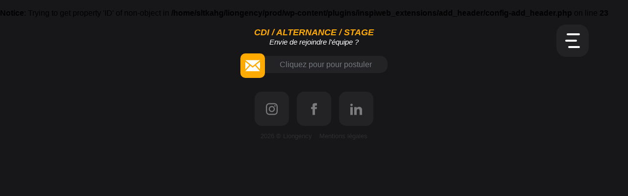

--- FILE ---
content_type: text/html; charset=utf-8
request_url: https://www.google.com/recaptcha/api2/anchor?ar=1&k=6LdTTssoAAAAACDLXGuybtcWkg5Cn9J-5qVooHpW&co=aHR0cHM6Ly9saW9uZ2VuY3kuZnI6NDQz&hl=en&v=PoyoqOPhxBO7pBk68S4YbpHZ&size=invisible&anchor-ms=20000&execute-ms=30000&cb=jg90wfs8pzel
body_size: 48682
content:
<!DOCTYPE HTML><html dir="ltr" lang="en"><head><meta http-equiv="Content-Type" content="text/html; charset=UTF-8">
<meta http-equiv="X-UA-Compatible" content="IE=edge">
<title>reCAPTCHA</title>
<style type="text/css">
/* cyrillic-ext */
@font-face {
  font-family: 'Roboto';
  font-style: normal;
  font-weight: 400;
  font-stretch: 100%;
  src: url(//fonts.gstatic.com/s/roboto/v48/KFO7CnqEu92Fr1ME7kSn66aGLdTylUAMa3GUBHMdazTgWw.woff2) format('woff2');
  unicode-range: U+0460-052F, U+1C80-1C8A, U+20B4, U+2DE0-2DFF, U+A640-A69F, U+FE2E-FE2F;
}
/* cyrillic */
@font-face {
  font-family: 'Roboto';
  font-style: normal;
  font-weight: 400;
  font-stretch: 100%;
  src: url(//fonts.gstatic.com/s/roboto/v48/KFO7CnqEu92Fr1ME7kSn66aGLdTylUAMa3iUBHMdazTgWw.woff2) format('woff2');
  unicode-range: U+0301, U+0400-045F, U+0490-0491, U+04B0-04B1, U+2116;
}
/* greek-ext */
@font-face {
  font-family: 'Roboto';
  font-style: normal;
  font-weight: 400;
  font-stretch: 100%;
  src: url(//fonts.gstatic.com/s/roboto/v48/KFO7CnqEu92Fr1ME7kSn66aGLdTylUAMa3CUBHMdazTgWw.woff2) format('woff2');
  unicode-range: U+1F00-1FFF;
}
/* greek */
@font-face {
  font-family: 'Roboto';
  font-style: normal;
  font-weight: 400;
  font-stretch: 100%;
  src: url(//fonts.gstatic.com/s/roboto/v48/KFO7CnqEu92Fr1ME7kSn66aGLdTylUAMa3-UBHMdazTgWw.woff2) format('woff2');
  unicode-range: U+0370-0377, U+037A-037F, U+0384-038A, U+038C, U+038E-03A1, U+03A3-03FF;
}
/* math */
@font-face {
  font-family: 'Roboto';
  font-style: normal;
  font-weight: 400;
  font-stretch: 100%;
  src: url(//fonts.gstatic.com/s/roboto/v48/KFO7CnqEu92Fr1ME7kSn66aGLdTylUAMawCUBHMdazTgWw.woff2) format('woff2');
  unicode-range: U+0302-0303, U+0305, U+0307-0308, U+0310, U+0312, U+0315, U+031A, U+0326-0327, U+032C, U+032F-0330, U+0332-0333, U+0338, U+033A, U+0346, U+034D, U+0391-03A1, U+03A3-03A9, U+03B1-03C9, U+03D1, U+03D5-03D6, U+03F0-03F1, U+03F4-03F5, U+2016-2017, U+2034-2038, U+203C, U+2040, U+2043, U+2047, U+2050, U+2057, U+205F, U+2070-2071, U+2074-208E, U+2090-209C, U+20D0-20DC, U+20E1, U+20E5-20EF, U+2100-2112, U+2114-2115, U+2117-2121, U+2123-214F, U+2190, U+2192, U+2194-21AE, U+21B0-21E5, U+21F1-21F2, U+21F4-2211, U+2213-2214, U+2216-22FF, U+2308-230B, U+2310, U+2319, U+231C-2321, U+2336-237A, U+237C, U+2395, U+239B-23B7, U+23D0, U+23DC-23E1, U+2474-2475, U+25AF, U+25B3, U+25B7, U+25BD, U+25C1, U+25CA, U+25CC, U+25FB, U+266D-266F, U+27C0-27FF, U+2900-2AFF, U+2B0E-2B11, U+2B30-2B4C, U+2BFE, U+3030, U+FF5B, U+FF5D, U+1D400-1D7FF, U+1EE00-1EEFF;
}
/* symbols */
@font-face {
  font-family: 'Roboto';
  font-style: normal;
  font-weight: 400;
  font-stretch: 100%;
  src: url(//fonts.gstatic.com/s/roboto/v48/KFO7CnqEu92Fr1ME7kSn66aGLdTylUAMaxKUBHMdazTgWw.woff2) format('woff2');
  unicode-range: U+0001-000C, U+000E-001F, U+007F-009F, U+20DD-20E0, U+20E2-20E4, U+2150-218F, U+2190, U+2192, U+2194-2199, U+21AF, U+21E6-21F0, U+21F3, U+2218-2219, U+2299, U+22C4-22C6, U+2300-243F, U+2440-244A, U+2460-24FF, U+25A0-27BF, U+2800-28FF, U+2921-2922, U+2981, U+29BF, U+29EB, U+2B00-2BFF, U+4DC0-4DFF, U+FFF9-FFFB, U+10140-1018E, U+10190-1019C, U+101A0, U+101D0-101FD, U+102E0-102FB, U+10E60-10E7E, U+1D2C0-1D2D3, U+1D2E0-1D37F, U+1F000-1F0FF, U+1F100-1F1AD, U+1F1E6-1F1FF, U+1F30D-1F30F, U+1F315, U+1F31C, U+1F31E, U+1F320-1F32C, U+1F336, U+1F378, U+1F37D, U+1F382, U+1F393-1F39F, U+1F3A7-1F3A8, U+1F3AC-1F3AF, U+1F3C2, U+1F3C4-1F3C6, U+1F3CA-1F3CE, U+1F3D4-1F3E0, U+1F3ED, U+1F3F1-1F3F3, U+1F3F5-1F3F7, U+1F408, U+1F415, U+1F41F, U+1F426, U+1F43F, U+1F441-1F442, U+1F444, U+1F446-1F449, U+1F44C-1F44E, U+1F453, U+1F46A, U+1F47D, U+1F4A3, U+1F4B0, U+1F4B3, U+1F4B9, U+1F4BB, U+1F4BF, U+1F4C8-1F4CB, U+1F4D6, U+1F4DA, U+1F4DF, U+1F4E3-1F4E6, U+1F4EA-1F4ED, U+1F4F7, U+1F4F9-1F4FB, U+1F4FD-1F4FE, U+1F503, U+1F507-1F50B, U+1F50D, U+1F512-1F513, U+1F53E-1F54A, U+1F54F-1F5FA, U+1F610, U+1F650-1F67F, U+1F687, U+1F68D, U+1F691, U+1F694, U+1F698, U+1F6AD, U+1F6B2, U+1F6B9-1F6BA, U+1F6BC, U+1F6C6-1F6CF, U+1F6D3-1F6D7, U+1F6E0-1F6EA, U+1F6F0-1F6F3, U+1F6F7-1F6FC, U+1F700-1F7FF, U+1F800-1F80B, U+1F810-1F847, U+1F850-1F859, U+1F860-1F887, U+1F890-1F8AD, U+1F8B0-1F8BB, U+1F8C0-1F8C1, U+1F900-1F90B, U+1F93B, U+1F946, U+1F984, U+1F996, U+1F9E9, U+1FA00-1FA6F, U+1FA70-1FA7C, U+1FA80-1FA89, U+1FA8F-1FAC6, U+1FACE-1FADC, U+1FADF-1FAE9, U+1FAF0-1FAF8, U+1FB00-1FBFF;
}
/* vietnamese */
@font-face {
  font-family: 'Roboto';
  font-style: normal;
  font-weight: 400;
  font-stretch: 100%;
  src: url(//fonts.gstatic.com/s/roboto/v48/KFO7CnqEu92Fr1ME7kSn66aGLdTylUAMa3OUBHMdazTgWw.woff2) format('woff2');
  unicode-range: U+0102-0103, U+0110-0111, U+0128-0129, U+0168-0169, U+01A0-01A1, U+01AF-01B0, U+0300-0301, U+0303-0304, U+0308-0309, U+0323, U+0329, U+1EA0-1EF9, U+20AB;
}
/* latin-ext */
@font-face {
  font-family: 'Roboto';
  font-style: normal;
  font-weight: 400;
  font-stretch: 100%;
  src: url(//fonts.gstatic.com/s/roboto/v48/KFO7CnqEu92Fr1ME7kSn66aGLdTylUAMa3KUBHMdazTgWw.woff2) format('woff2');
  unicode-range: U+0100-02BA, U+02BD-02C5, U+02C7-02CC, U+02CE-02D7, U+02DD-02FF, U+0304, U+0308, U+0329, U+1D00-1DBF, U+1E00-1E9F, U+1EF2-1EFF, U+2020, U+20A0-20AB, U+20AD-20C0, U+2113, U+2C60-2C7F, U+A720-A7FF;
}
/* latin */
@font-face {
  font-family: 'Roboto';
  font-style: normal;
  font-weight: 400;
  font-stretch: 100%;
  src: url(//fonts.gstatic.com/s/roboto/v48/KFO7CnqEu92Fr1ME7kSn66aGLdTylUAMa3yUBHMdazQ.woff2) format('woff2');
  unicode-range: U+0000-00FF, U+0131, U+0152-0153, U+02BB-02BC, U+02C6, U+02DA, U+02DC, U+0304, U+0308, U+0329, U+2000-206F, U+20AC, U+2122, U+2191, U+2193, U+2212, U+2215, U+FEFF, U+FFFD;
}
/* cyrillic-ext */
@font-face {
  font-family: 'Roboto';
  font-style: normal;
  font-weight: 500;
  font-stretch: 100%;
  src: url(//fonts.gstatic.com/s/roboto/v48/KFO7CnqEu92Fr1ME7kSn66aGLdTylUAMa3GUBHMdazTgWw.woff2) format('woff2');
  unicode-range: U+0460-052F, U+1C80-1C8A, U+20B4, U+2DE0-2DFF, U+A640-A69F, U+FE2E-FE2F;
}
/* cyrillic */
@font-face {
  font-family: 'Roboto';
  font-style: normal;
  font-weight: 500;
  font-stretch: 100%;
  src: url(//fonts.gstatic.com/s/roboto/v48/KFO7CnqEu92Fr1ME7kSn66aGLdTylUAMa3iUBHMdazTgWw.woff2) format('woff2');
  unicode-range: U+0301, U+0400-045F, U+0490-0491, U+04B0-04B1, U+2116;
}
/* greek-ext */
@font-face {
  font-family: 'Roboto';
  font-style: normal;
  font-weight: 500;
  font-stretch: 100%;
  src: url(//fonts.gstatic.com/s/roboto/v48/KFO7CnqEu92Fr1ME7kSn66aGLdTylUAMa3CUBHMdazTgWw.woff2) format('woff2');
  unicode-range: U+1F00-1FFF;
}
/* greek */
@font-face {
  font-family: 'Roboto';
  font-style: normal;
  font-weight: 500;
  font-stretch: 100%;
  src: url(//fonts.gstatic.com/s/roboto/v48/KFO7CnqEu92Fr1ME7kSn66aGLdTylUAMa3-UBHMdazTgWw.woff2) format('woff2');
  unicode-range: U+0370-0377, U+037A-037F, U+0384-038A, U+038C, U+038E-03A1, U+03A3-03FF;
}
/* math */
@font-face {
  font-family: 'Roboto';
  font-style: normal;
  font-weight: 500;
  font-stretch: 100%;
  src: url(//fonts.gstatic.com/s/roboto/v48/KFO7CnqEu92Fr1ME7kSn66aGLdTylUAMawCUBHMdazTgWw.woff2) format('woff2');
  unicode-range: U+0302-0303, U+0305, U+0307-0308, U+0310, U+0312, U+0315, U+031A, U+0326-0327, U+032C, U+032F-0330, U+0332-0333, U+0338, U+033A, U+0346, U+034D, U+0391-03A1, U+03A3-03A9, U+03B1-03C9, U+03D1, U+03D5-03D6, U+03F0-03F1, U+03F4-03F5, U+2016-2017, U+2034-2038, U+203C, U+2040, U+2043, U+2047, U+2050, U+2057, U+205F, U+2070-2071, U+2074-208E, U+2090-209C, U+20D0-20DC, U+20E1, U+20E5-20EF, U+2100-2112, U+2114-2115, U+2117-2121, U+2123-214F, U+2190, U+2192, U+2194-21AE, U+21B0-21E5, U+21F1-21F2, U+21F4-2211, U+2213-2214, U+2216-22FF, U+2308-230B, U+2310, U+2319, U+231C-2321, U+2336-237A, U+237C, U+2395, U+239B-23B7, U+23D0, U+23DC-23E1, U+2474-2475, U+25AF, U+25B3, U+25B7, U+25BD, U+25C1, U+25CA, U+25CC, U+25FB, U+266D-266F, U+27C0-27FF, U+2900-2AFF, U+2B0E-2B11, U+2B30-2B4C, U+2BFE, U+3030, U+FF5B, U+FF5D, U+1D400-1D7FF, U+1EE00-1EEFF;
}
/* symbols */
@font-face {
  font-family: 'Roboto';
  font-style: normal;
  font-weight: 500;
  font-stretch: 100%;
  src: url(//fonts.gstatic.com/s/roboto/v48/KFO7CnqEu92Fr1ME7kSn66aGLdTylUAMaxKUBHMdazTgWw.woff2) format('woff2');
  unicode-range: U+0001-000C, U+000E-001F, U+007F-009F, U+20DD-20E0, U+20E2-20E4, U+2150-218F, U+2190, U+2192, U+2194-2199, U+21AF, U+21E6-21F0, U+21F3, U+2218-2219, U+2299, U+22C4-22C6, U+2300-243F, U+2440-244A, U+2460-24FF, U+25A0-27BF, U+2800-28FF, U+2921-2922, U+2981, U+29BF, U+29EB, U+2B00-2BFF, U+4DC0-4DFF, U+FFF9-FFFB, U+10140-1018E, U+10190-1019C, U+101A0, U+101D0-101FD, U+102E0-102FB, U+10E60-10E7E, U+1D2C0-1D2D3, U+1D2E0-1D37F, U+1F000-1F0FF, U+1F100-1F1AD, U+1F1E6-1F1FF, U+1F30D-1F30F, U+1F315, U+1F31C, U+1F31E, U+1F320-1F32C, U+1F336, U+1F378, U+1F37D, U+1F382, U+1F393-1F39F, U+1F3A7-1F3A8, U+1F3AC-1F3AF, U+1F3C2, U+1F3C4-1F3C6, U+1F3CA-1F3CE, U+1F3D4-1F3E0, U+1F3ED, U+1F3F1-1F3F3, U+1F3F5-1F3F7, U+1F408, U+1F415, U+1F41F, U+1F426, U+1F43F, U+1F441-1F442, U+1F444, U+1F446-1F449, U+1F44C-1F44E, U+1F453, U+1F46A, U+1F47D, U+1F4A3, U+1F4B0, U+1F4B3, U+1F4B9, U+1F4BB, U+1F4BF, U+1F4C8-1F4CB, U+1F4D6, U+1F4DA, U+1F4DF, U+1F4E3-1F4E6, U+1F4EA-1F4ED, U+1F4F7, U+1F4F9-1F4FB, U+1F4FD-1F4FE, U+1F503, U+1F507-1F50B, U+1F50D, U+1F512-1F513, U+1F53E-1F54A, U+1F54F-1F5FA, U+1F610, U+1F650-1F67F, U+1F687, U+1F68D, U+1F691, U+1F694, U+1F698, U+1F6AD, U+1F6B2, U+1F6B9-1F6BA, U+1F6BC, U+1F6C6-1F6CF, U+1F6D3-1F6D7, U+1F6E0-1F6EA, U+1F6F0-1F6F3, U+1F6F7-1F6FC, U+1F700-1F7FF, U+1F800-1F80B, U+1F810-1F847, U+1F850-1F859, U+1F860-1F887, U+1F890-1F8AD, U+1F8B0-1F8BB, U+1F8C0-1F8C1, U+1F900-1F90B, U+1F93B, U+1F946, U+1F984, U+1F996, U+1F9E9, U+1FA00-1FA6F, U+1FA70-1FA7C, U+1FA80-1FA89, U+1FA8F-1FAC6, U+1FACE-1FADC, U+1FADF-1FAE9, U+1FAF0-1FAF8, U+1FB00-1FBFF;
}
/* vietnamese */
@font-face {
  font-family: 'Roboto';
  font-style: normal;
  font-weight: 500;
  font-stretch: 100%;
  src: url(//fonts.gstatic.com/s/roboto/v48/KFO7CnqEu92Fr1ME7kSn66aGLdTylUAMa3OUBHMdazTgWw.woff2) format('woff2');
  unicode-range: U+0102-0103, U+0110-0111, U+0128-0129, U+0168-0169, U+01A0-01A1, U+01AF-01B0, U+0300-0301, U+0303-0304, U+0308-0309, U+0323, U+0329, U+1EA0-1EF9, U+20AB;
}
/* latin-ext */
@font-face {
  font-family: 'Roboto';
  font-style: normal;
  font-weight: 500;
  font-stretch: 100%;
  src: url(//fonts.gstatic.com/s/roboto/v48/KFO7CnqEu92Fr1ME7kSn66aGLdTylUAMa3KUBHMdazTgWw.woff2) format('woff2');
  unicode-range: U+0100-02BA, U+02BD-02C5, U+02C7-02CC, U+02CE-02D7, U+02DD-02FF, U+0304, U+0308, U+0329, U+1D00-1DBF, U+1E00-1E9F, U+1EF2-1EFF, U+2020, U+20A0-20AB, U+20AD-20C0, U+2113, U+2C60-2C7F, U+A720-A7FF;
}
/* latin */
@font-face {
  font-family: 'Roboto';
  font-style: normal;
  font-weight: 500;
  font-stretch: 100%;
  src: url(//fonts.gstatic.com/s/roboto/v48/KFO7CnqEu92Fr1ME7kSn66aGLdTylUAMa3yUBHMdazQ.woff2) format('woff2');
  unicode-range: U+0000-00FF, U+0131, U+0152-0153, U+02BB-02BC, U+02C6, U+02DA, U+02DC, U+0304, U+0308, U+0329, U+2000-206F, U+20AC, U+2122, U+2191, U+2193, U+2212, U+2215, U+FEFF, U+FFFD;
}
/* cyrillic-ext */
@font-face {
  font-family: 'Roboto';
  font-style: normal;
  font-weight: 900;
  font-stretch: 100%;
  src: url(//fonts.gstatic.com/s/roboto/v48/KFO7CnqEu92Fr1ME7kSn66aGLdTylUAMa3GUBHMdazTgWw.woff2) format('woff2');
  unicode-range: U+0460-052F, U+1C80-1C8A, U+20B4, U+2DE0-2DFF, U+A640-A69F, U+FE2E-FE2F;
}
/* cyrillic */
@font-face {
  font-family: 'Roboto';
  font-style: normal;
  font-weight: 900;
  font-stretch: 100%;
  src: url(//fonts.gstatic.com/s/roboto/v48/KFO7CnqEu92Fr1ME7kSn66aGLdTylUAMa3iUBHMdazTgWw.woff2) format('woff2');
  unicode-range: U+0301, U+0400-045F, U+0490-0491, U+04B0-04B1, U+2116;
}
/* greek-ext */
@font-face {
  font-family: 'Roboto';
  font-style: normal;
  font-weight: 900;
  font-stretch: 100%;
  src: url(//fonts.gstatic.com/s/roboto/v48/KFO7CnqEu92Fr1ME7kSn66aGLdTylUAMa3CUBHMdazTgWw.woff2) format('woff2');
  unicode-range: U+1F00-1FFF;
}
/* greek */
@font-face {
  font-family: 'Roboto';
  font-style: normal;
  font-weight: 900;
  font-stretch: 100%;
  src: url(//fonts.gstatic.com/s/roboto/v48/KFO7CnqEu92Fr1ME7kSn66aGLdTylUAMa3-UBHMdazTgWw.woff2) format('woff2');
  unicode-range: U+0370-0377, U+037A-037F, U+0384-038A, U+038C, U+038E-03A1, U+03A3-03FF;
}
/* math */
@font-face {
  font-family: 'Roboto';
  font-style: normal;
  font-weight: 900;
  font-stretch: 100%;
  src: url(//fonts.gstatic.com/s/roboto/v48/KFO7CnqEu92Fr1ME7kSn66aGLdTylUAMawCUBHMdazTgWw.woff2) format('woff2');
  unicode-range: U+0302-0303, U+0305, U+0307-0308, U+0310, U+0312, U+0315, U+031A, U+0326-0327, U+032C, U+032F-0330, U+0332-0333, U+0338, U+033A, U+0346, U+034D, U+0391-03A1, U+03A3-03A9, U+03B1-03C9, U+03D1, U+03D5-03D6, U+03F0-03F1, U+03F4-03F5, U+2016-2017, U+2034-2038, U+203C, U+2040, U+2043, U+2047, U+2050, U+2057, U+205F, U+2070-2071, U+2074-208E, U+2090-209C, U+20D0-20DC, U+20E1, U+20E5-20EF, U+2100-2112, U+2114-2115, U+2117-2121, U+2123-214F, U+2190, U+2192, U+2194-21AE, U+21B0-21E5, U+21F1-21F2, U+21F4-2211, U+2213-2214, U+2216-22FF, U+2308-230B, U+2310, U+2319, U+231C-2321, U+2336-237A, U+237C, U+2395, U+239B-23B7, U+23D0, U+23DC-23E1, U+2474-2475, U+25AF, U+25B3, U+25B7, U+25BD, U+25C1, U+25CA, U+25CC, U+25FB, U+266D-266F, U+27C0-27FF, U+2900-2AFF, U+2B0E-2B11, U+2B30-2B4C, U+2BFE, U+3030, U+FF5B, U+FF5D, U+1D400-1D7FF, U+1EE00-1EEFF;
}
/* symbols */
@font-face {
  font-family: 'Roboto';
  font-style: normal;
  font-weight: 900;
  font-stretch: 100%;
  src: url(//fonts.gstatic.com/s/roboto/v48/KFO7CnqEu92Fr1ME7kSn66aGLdTylUAMaxKUBHMdazTgWw.woff2) format('woff2');
  unicode-range: U+0001-000C, U+000E-001F, U+007F-009F, U+20DD-20E0, U+20E2-20E4, U+2150-218F, U+2190, U+2192, U+2194-2199, U+21AF, U+21E6-21F0, U+21F3, U+2218-2219, U+2299, U+22C4-22C6, U+2300-243F, U+2440-244A, U+2460-24FF, U+25A0-27BF, U+2800-28FF, U+2921-2922, U+2981, U+29BF, U+29EB, U+2B00-2BFF, U+4DC0-4DFF, U+FFF9-FFFB, U+10140-1018E, U+10190-1019C, U+101A0, U+101D0-101FD, U+102E0-102FB, U+10E60-10E7E, U+1D2C0-1D2D3, U+1D2E0-1D37F, U+1F000-1F0FF, U+1F100-1F1AD, U+1F1E6-1F1FF, U+1F30D-1F30F, U+1F315, U+1F31C, U+1F31E, U+1F320-1F32C, U+1F336, U+1F378, U+1F37D, U+1F382, U+1F393-1F39F, U+1F3A7-1F3A8, U+1F3AC-1F3AF, U+1F3C2, U+1F3C4-1F3C6, U+1F3CA-1F3CE, U+1F3D4-1F3E0, U+1F3ED, U+1F3F1-1F3F3, U+1F3F5-1F3F7, U+1F408, U+1F415, U+1F41F, U+1F426, U+1F43F, U+1F441-1F442, U+1F444, U+1F446-1F449, U+1F44C-1F44E, U+1F453, U+1F46A, U+1F47D, U+1F4A3, U+1F4B0, U+1F4B3, U+1F4B9, U+1F4BB, U+1F4BF, U+1F4C8-1F4CB, U+1F4D6, U+1F4DA, U+1F4DF, U+1F4E3-1F4E6, U+1F4EA-1F4ED, U+1F4F7, U+1F4F9-1F4FB, U+1F4FD-1F4FE, U+1F503, U+1F507-1F50B, U+1F50D, U+1F512-1F513, U+1F53E-1F54A, U+1F54F-1F5FA, U+1F610, U+1F650-1F67F, U+1F687, U+1F68D, U+1F691, U+1F694, U+1F698, U+1F6AD, U+1F6B2, U+1F6B9-1F6BA, U+1F6BC, U+1F6C6-1F6CF, U+1F6D3-1F6D7, U+1F6E0-1F6EA, U+1F6F0-1F6F3, U+1F6F7-1F6FC, U+1F700-1F7FF, U+1F800-1F80B, U+1F810-1F847, U+1F850-1F859, U+1F860-1F887, U+1F890-1F8AD, U+1F8B0-1F8BB, U+1F8C0-1F8C1, U+1F900-1F90B, U+1F93B, U+1F946, U+1F984, U+1F996, U+1F9E9, U+1FA00-1FA6F, U+1FA70-1FA7C, U+1FA80-1FA89, U+1FA8F-1FAC6, U+1FACE-1FADC, U+1FADF-1FAE9, U+1FAF0-1FAF8, U+1FB00-1FBFF;
}
/* vietnamese */
@font-face {
  font-family: 'Roboto';
  font-style: normal;
  font-weight: 900;
  font-stretch: 100%;
  src: url(//fonts.gstatic.com/s/roboto/v48/KFO7CnqEu92Fr1ME7kSn66aGLdTylUAMa3OUBHMdazTgWw.woff2) format('woff2');
  unicode-range: U+0102-0103, U+0110-0111, U+0128-0129, U+0168-0169, U+01A0-01A1, U+01AF-01B0, U+0300-0301, U+0303-0304, U+0308-0309, U+0323, U+0329, U+1EA0-1EF9, U+20AB;
}
/* latin-ext */
@font-face {
  font-family: 'Roboto';
  font-style: normal;
  font-weight: 900;
  font-stretch: 100%;
  src: url(//fonts.gstatic.com/s/roboto/v48/KFO7CnqEu92Fr1ME7kSn66aGLdTylUAMa3KUBHMdazTgWw.woff2) format('woff2');
  unicode-range: U+0100-02BA, U+02BD-02C5, U+02C7-02CC, U+02CE-02D7, U+02DD-02FF, U+0304, U+0308, U+0329, U+1D00-1DBF, U+1E00-1E9F, U+1EF2-1EFF, U+2020, U+20A0-20AB, U+20AD-20C0, U+2113, U+2C60-2C7F, U+A720-A7FF;
}
/* latin */
@font-face {
  font-family: 'Roboto';
  font-style: normal;
  font-weight: 900;
  font-stretch: 100%;
  src: url(//fonts.gstatic.com/s/roboto/v48/KFO7CnqEu92Fr1ME7kSn66aGLdTylUAMa3yUBHMdazQ.woff2) format('woff2');
  unicode-range: U+0000-00FF, U+0131, U+0152-0153, U+02BB-02BC, U+02C6, U+02DA, U+02DC, U+0304, U+0308, U+0329, U+2000-206F, U+20AC, U+2122, U+2191, U+2193, U+2212, U+2215, U+FEFF, U+FFFD;
}

</style>
<link rel="stylesheet" type="text/css" href="https://www.gstatic.com/recaptcha/releases/PoyoqOPhxBO7pBk68S4YbpHZ/styles__ltr.css">
<script nonce="DHUD1pnElwpx0h3fKw7WPg" type="text/javascript">window['__recaptcha_api'] = 'https://www.google.com/recaptcha/api2/';</script>
<script type="text/javascript" src="https://www.gstatic.com/recaptcha/releases/PoyoqOPhxBO7pBk68S4YbpHZ/recaptcha__en.js" nonce="DHUD1pnElwpx0h3fKw7WPg">
      
    </script></head>
<body><div id="rc-anchor-alert" class="rc-anchor-alert"></div>
<input type="hidden" id="recaptcha-token" value="[base64]">
<script type="text/javascript" nonce="DHUD1pnElwpx0h3fKw7WPg">
      recaptcha.anchor.Main.init("[\x22ainput\x22,[\x22bgdata\x22,\x22\x22,\[base64]/[base64]/[base64]/KE4oMTI0LHYsdi5HKSxMWihsLHYpKTpOKDEyNCx2LGwpLFYpLHYpLFQpKSxGKDE3MSx2KX0scjc9ZnVuY3Rpb24obCl7cmV0dXJuIGx9LEM9ZnVuY3Rpb24obCxWLHYpe04odixsLFYpLFZbYWtdPTI3OTZ9LG49ZnVuY3Rpb24obCxWKXtWLlg9KChWLlg/[base64]/[base64]/[base64]/[base64]/[base64]/[base64]/[base64]/[base64]/[base64]/[base64]/[base64]\\u003d\x22,\[base64]\\u003d\x22,\x22wpcnwoHDtMOCwpzDnMK3LcKJGCUmeVVfdsOKw5lPw5gGwpMqwoPCnSIuUkxKZ8KnEcK1WnHCuMOGcEJQwpHCscO1wqzCgmHDqnnCmsOhwp/CkMKFw4MWwpPDj8Oew7bCoBtmPsK6wrbDvcKHw5w0aMO7w6fChcOQwqgZEMOtOCLCt18fwpjCp8ORL1XDuy1iw5hvdChCaWjCtMOaXCMrw6N2wpMGfiBdWGEqw4jDn8KSwqF/[base64]/DvcO8ZcOnw5TDvj3ClcO1wo4sGsO/Kw7CksOhAkxgHcOOw47CmQzDs8OaBE4FwonDumbCiMO8wrzDq8OPfxbDh8Kgwq7CvHvChkwcw6rDu8Kpwroyw6AuwqzCrsKAwrjDrVfDqsKTwpnDn39rwqhpw5wBw5nDusK5QMKBw58IGMOMX8KXQg/CjMK0woATw7fCgT3CmDobYgzCnioLwoLDgDYRdyfCvS7Cp8ODScKrwo8aXCbDh8KnEEI5w6DCqsOkw4TCtMKFfsOwwpFODFvCucOfVGMyw47ChF7ChcK1w6LDvWzDsFXCg8KhQHdyO8Kxw5YeBnnDmcK6wr4tCmDCvsKMaMKQDgoiDsK/[base64]/DkMKWB8OifsO3SGhFwphJSDJ2UEVFwoMlw5vDusK+K8KjwojDkE/CucOMNMOew65Zw5ENw7Y4bExITBvDsAtsYsKkwo94djzDtMOHYk9Kw6NhQcOoKMO0ZxQew7MxEMOMw5bClsKtTQ/[base64]/DvMOOwrtzDMOdEcO0L8OkZ8KjwoUew54tAcOkw64bwo/Dj3wMLsOwdsO4F8KjVETChcKaDDLCisKBwoHCqXDCilwCdsOGwq/[base64]/DiXJaU8O3w6wOWHrCsnXDncKPw5fDhj/[base64]/DjcOZw4XCnQHDgzMWATjCjiRYW2nCpsOcw5szwpPDjsKJwpDDnVU1wooVKnjDgy4+woHDk2PDux9Ew6fDjUPDgFrDmMKDw7JYJsO2BcOGw43DuMONLlYuw4zCrMO6FiVLcMOVTknDt2ILw6zDvENdYcOLwo1yCHDDrX50w5/DuMOgwpEbw69tw7PDpMOcwq4XVUPCikE8wrI0w4/CiMOjXMKyw7rDssKoDFZfw4kiXsKONhfDoG5dLA7CscK1CR7CrsKZwqHCk3VWw6HChMOZwqhFw5PCgsOZwoTDqsK9O8OpWUpcF8OqwrQAGFDCosK8w4rDrWXCuMKJw6vDtcKTFX5sIU3ClSLDgcOeLiLDjmPDrEzCssKSwqkYwq4vw6/CuMKFw4XDnMKnbz/DhsKWw7kEChoKw5g/[base64]/[base64]/CrQbCsjo5w4I4fXANwq7CoSJawoNkw5bCpsK9w4fDj8O+N2ZgwpVjwpBNF8KsQFXDmjrClA4aw5TCnMKpLMKTSEhhwoZNwpjCghshaB5ePClTwr/CvMKPJ8Onwr3CksKANQYkLm0WPVXDgCfDvsOuXHHDlcOHFcKrS8Okwpkpw7QSwq7Cq0dlB8Kdwq8uCMO7w5/[base64]/[base64]/WDlNf8OmRcKTWCB2W39ZJMOVUMOOD8OKw58IVTYvw5rDtMOHVcOLQsO5wq7DqcOgw4/CjlbCjG8vSsKnWMKDAsKiO8OZBcKtw6cUwoRQwpvDksOiXCZvUcK0w7bCm3HDuAZJMsKzWBEpEQnDr3kcO2vDrSfDhMOow7DCiXpMwo7Cp18vaFRedsO0woYQw61Ew7pQC2zCtxwLwrNHI23DvgvCjDHDh8Ojw7zCvydoHcOCwqXDl8OwKVZMSnZDw5ZhZ8Knw5/Co01yw5VIXSlJw5l0w7DDniY4Jh9uw7p4dcOsPMKOwr3Dk8K3wqknw6vCgF7CpMOKwrsafMKqwrR6wrpFGggKw7kMXsOwAQLDqcK+JcO+WMOrf8OgK8KtQxTCqMK/EsOMw79mYSsPw4jCvV3DhX7Dh8OkJmbDrXESw7xQcsKRw40sw6NYOcKaMsOkBRpDOREhw5E6w5vDtBHDjVkxw4nCs8OnTyEUeMO8wqDCj3Uuw64Ze8Kkw4vDgsKEwpfCgETCg2RWeUVWA8KTGsKkXcOOb8OWwophw78Kw7sIb8OJwpB6DsO/XG95dsO5wpUQw7fDiyptY3pFwpJ2w7PCm2lxwo/DuMKHQ2k6XMKQOWzDtQnCs8KtC8ObB2rCt2fCvsKPA8KAw7ptw5nDvMKuAWbCicOcaENUwqVsYDjCrVbDnAPDr17CqmFgw64+w5dHw4hiwrArw7DDtMORFsKOC8KRwqnCuMK6wrp1YMKXTQ7CncOfw43Cq8Kkw5hPf1XDnQXCjsO4aQFFwprCm8KtPyrDjw/DpQIWw5PCocO0Ti5ic2MYwoAbw4bCpGYvw6NUVMO6wo98w7Miw5TDsypyw79Gwo/[base64]/[base64]/wpRuwr7Dlm8hDxzCvMOgQMOlw4xcw67DgQrCp14ew75Aw73CqDrDmjlJCcODR3DDicOMOArDvR0FIMKew4/Dt8KRdcKTEjdOw6FjIsKLw6bCvcKQw6HCpcKBRAIbwprCmipWKcODw5PDnCEVFDXDlsKhw50Mw6/DtHJSKsKPwoXCtj3Drm1Owr/Dk8O8w73ChsOlw6M9S8O4Yn0PXcOcFGtJKAZiw4jDqRVawq9Mwpxkw4/[base64]/DjMKmPcKzVsOYwpxxw4jCn8Oewp8pwqLCtcKnwqbCtwTDk3dHQsOJwotIOFzCjsOJw6HCpsONwqjDg3XCoMOAw4TCngzDq8KQw4HCs8Kmw4tSTx9FDcONwqURwrBMN8K4IztrX8KlBzXDrsKucMOSw5DCphjDux1wVTh7wp/DjDFfflfCr8O6FR3Dj8Ofw7loITfChgjDl8Okw7Qzw7/Cr8O2OgHDo8OwwqkXf8KuwqXDr8KjOAp4UHjCmisuwo1aPMOmIcOuwqYlwo8Cw7/ChcO3DsOuw51Ewr7DjsOUwr47wpjDiUvDvsKSO0d5w7LCoGNndcOgPMOLw5nDtMOEw7vDtG/CncKeQ3kNw4rDpF/Ckm7DtmrDm8KHwpcnwqjDhcO1wrkIW2tWIsOxXhQSwozCqFNGaBohf8OrXcOSworDgiIUwrnDp09/[base64]/DgxTDnMO+FVvCsMKlLhUtBMK5NkNVwrfDmMKHY19QwoVCCiNJw4UKKFHDvsOSwrdRC8OvwoLDksO4SlPDk8O5w4/Dg0jDqsK9w5lmw4gqPCnCt8K6L8OcVhDChMK5Kk/CqsOXwrFxcTg4w60oDVJoeMOiwoJgwoXCtMOYw4NfewbCrFIqwqVQw6Uow442w6EMwpXClMO1w55TdsKNETvDncK3wqBdwojDgG7Dm8Ohw7c4Y1lMw5XDncKZw7ZjMRtYw5nCkHvClcOTa8K0w4/DsEZ7wrU9w6cZw7/[base64]/[base64]/[base64]/Coz3ClyPCmn9FIcKkw6XDiSwRHWNXCUBhXFh2w6FVOSHDn3jDnsKhw73CumNAbVjCvQYiOSnCsMOkw6Yva8KOVyUiwrxRLlNxw5/CiMOcw6PCpQg3woJoAT4ZwpxIw4rChj8OwptiE8KYwq7CuMOhw4s/w7xpL8OCwqnDvsKpAsO/wpnCoSXDihbDnsO1wpDDmBELDA1YwrvDgHjDp8KaU3zCiyJ+wqXDjA7Cmgcuw6Zvw4LDpMOGwpBCwrbCjjbCocKnwqsBSlQTwr1zIMKrwq/DmlbCn0nDihXCjsK6w5FDwqXDpsKKwqDCtRBNasO2woLDlsKwwroxBn3Dg8OowpI8WcKbw4fCiMK5w5TDrMO4w7DDr0/[base64]/w6hcw6Riw51gIMOUwqo+w7rDscONwrkCw7LDvTEdb8KzWcO3CsKqw47DnlEnb8KdMMKDQ3bCnVvDrgDDlF5rcn3CuDUTw7vDjVPDrlAMXcKdw6TDnsOew6fCpi84BMKcQx4jw4J8w7rDlAvDpMKOw5gqw5/DjsObd8O+FsO9EsK7RsKywqELZMKcF2g/JMKHw6jCpcO7wrTCosKbwoPCqcOeG2RHLEnDl8OyFm56Zx86eSh2w5PCsMKlMg7DscOjCXbDnntpwo9aw5vCk8K1w6VyX8OhwqEhahnCi8Oxw6lCBTXDgmZbw5jCuMOfw4jCuz3DsFHDocKJw4o/wrUFcRMFw6vCpg/CvcK3wqh8w5bCucOtGMOvwrRWw7x+wpnDrVfDucKbM1zDosOuw5fDs8OyZsOzwrpzwrUHZGs8PTBcHmbDk3l8wpcmw5XDjcKlwp/DiMOlK8KzwrMCccO9DcKTw6rCpUdJEjHCpSDDvkHDosK+w4rDo8O6wrN5w64vQgXDlCjCkE7Cgj3CocOGw4ZzPsOrw5FeOsOSE8OlGcKHw7rChcKww5liwqNIw5rDnjQBw40twrDDlS5YUsOwe8ODw5/[base64]/Co8Okw7Aaw6LDkUkwAsOlw6kWw5bCjxTCjhrDhsOfw5zChxfCtMORwpzDvlzDjsOpwqzDjMKZwr7DuwEVXsOMw588w5DCksO5cEDChMO2UFjDkA/Djh4qw6vDgR7DsFDDjMKeDEvCj8KXw4NKcsK5PzcbFSLDi1cywoJdNxfDnx3Dg8Oow6UMw4JOw7l/[base64]/AD1zw63DtsKLZ2ojNGJpPGpcw7rCi3EtEB1bY2PDhm7DlQ7CtH9PwqLDvgU4w4nCizzDg8OBw7s4dAEmPsKODG/DgsKYwrQYXwrCmFYvw6fDhMK7eMOKOCnDnwwTw6NEwpcgIsK/AMOXw6bCi8OmwpthBxxxWGXDpiXDiR7DssK6w7sgScKhwoPDqlo0M17DsUDDhcOGw6zDuzI5w47ClsOCY8KELUQ/w4vCj2Eiwo1gTcKQwoTCny7Du8KUw4EcGMKHw43DhQ/DvSLCm8KtNQs6woUPJTR1HcK6w64zWQTDg8OUw4AGw53Du8O2NRQbwqVvwpzCpMKBQQkLasKlY0dsw7hMwrbDo254LsKSw4FLE2tbW1JgMltMw6Q/ZMKCIsO1Xg/[base64]/w5DCmSBxw6FAw5bDncOfeMKXwrHCgRMYwodSWVfDrQPDqFsGw6oGcDbDpX08wotlw4FUP8KubFBsw48cO8OTO196w4VMw4nDjUcyw4APw6RAw5vCnm5OCU1aFcKqE8KGa8KxfnIpdsOPwpfCncO4w7UFE8KLHsKSw6/DvMOzMcOrw5XDi09kAMKWX0s3UsO1wqd0fnTDt8KrwqdKcm9WwrYTRMO3wrNoY8OZwpzDqXMEZ3whw6Qhwr0QEHUTYcOBWMK+BwrDo8OgwrbCsUp7UcKAcHI8wo/DosKfBMKlPMKiwqZtworCliEEwo8XQkzDhE8aw5ltO2zCtMOZSG18anrDksO8CALDmiDDhTx0RSpywqXDuSfDqX9Vw73Cgy9rwotGwqVrD8O2w493LU/[base64]/[base64]/[base64]/eHEIwpFswqbCucOcbEfDqMKSCsO0L8OWw7rCpHFTc8KTw613A3LCrQrCmzDDq8KTwqh+AVjClMKLwp7DlSBkUsOSwqrDkMK2YEfDlMOWw7QZIXc/w4s7w7PDm8OyKsONw5zCs8KCw7E9w7hiwpUPw7bDh8KFD8OGY0DCicKOV1c5DUnDpXlubCPDtsKfSMOuw74ow5J1w5RDw6bCg8Kowoo5w5rCncKiw5BGw6/DlcOfwp99DMOML8OAI8OIDVhbCgfCk8OiB8K/[base64]/[base64]/DoEBbXwBDwpbCmMKdwqjCr0/DlFTDpQ3CtmbDmBDDo2tbwqAjdGLCssKCw5rDl8K5wp97RhDCiMKZw5PCp0x0PMKkw6/ClBJ5wrtdKVx1woAOYkrDpmUVw54CNU5Xw5vCmAsrwq5tK8KdTUDDm0HCl8Oxw7/DtsKHKMK4wrMlw6LCjsK3w6olMsK2wrHDm8KfC8OuJhvClMKZXDLDuxVxE8KewpnClcOheMKMa8K8wrXCgl7DkjHDqQHCrDnCk8OBbC8Nw4szw6DDgcK6O13Dj1PCtHgFw4nCt8K4MsK8woE0w7tzwpDCscOTVcK/NnvDj8Kqw7LDtFzCl2zDmsOxw5VuA8KfbgggF8KEMcKEU8K9K2wzFMK9wp4zInPCisKfW8O7w5EAwqo/aHBNw45EwozDk8KtccKJwq0mw5rDlcKcwqLDnG4fXsKVwonDsWfDhsODw58Wwotqwo/CrsOUw7XDjBNqw7dCw4FQw4DDvEXDtFR/a3twLMKPwp0pQMOdw7PDkHvDmcOFw7ZQOMOmUVbDo8KoHzQETgIOwq5AwptfT2nDpMO2VmbDmMKmFnMIwpBJC8Oqw6jCqiPChxHCsRXDtMK+wqXCj8O9aMK8XnnDvVxJw5hrRMOjw6I7w5I9VcKfGxHCrsKIXMOWw67DvMKrXVkQJcK+wq/[base64]/S8KNw5jDhMOnOMKzFD7DmToVd8OFwpTDncKhw5NXTcO4P8OMw7bDqMOZeXZbwq3Dj1jDnsOcfcKywrTCuAjCkxR2acOPOA5oI8Ojw5FHwqcawqHClcOGHChfw4rCvSzDusKXayY4w5nDrjrCpcOxwpfDmWXDnj8TDmvDhBI4EMKww7zClkjDocK5GBzCskYTAEldc8K/[base64]/Cg8OMw4RZdWIcw50hw6xlwrLDklLCi8OrwrohwrY1w6fDlG1ZZWXDmiDCoEd6IlVDesKAwptEeMO/[base64]/DqknDiEAtwqkKw4pLfMO3CBBiAsKJw5rCs8OSw5/CtXJWw547TsOsScOGcA7CtHhewq9ycl/CqyPCmcO3wqHDm2pwEifDs2weW8O5w64EbQNBCmVsbT5PCnHCl0zCpMKUCBvDrgTDrwrCjTPCpTPCnB/[base64]/[base64]/CllrDqkUsFRNyacOrfSpZw5t1McKFw6xywpoKTSsmwp8Fw5jDmMKbKsODw7rDpSPDtkJ5ZGLDrcKxGS5Hw4nClhjCgsKXw4QUSynDnsOtA2bDtcOZFmwtUcOvdcKtw7ZRGA7DiMOewq3DnjTCjcKoZsKeZsO8eMOYTXQoGMKtw7fDt1Uww54dPgnCrh/DoRXDu8OEMVBBw6HDj8Kaw63DvcO2woFlwqsLwpZcw4pJwrNFwrTDrcKzwrJ/wrJ7NXLCrMKowqBEwohGw7plNMOgCsK5w6XClMOUw50OIkvCscO3w5/[base64]/[base64]/[base64]/CjMOlYnMKZ8ORS8K9wpPDtSXDlzsFw7DDqMO5esK7w7XCql/DscOjwr3DtMKSDsOVwrLDlzZgw4ZOI8KHw6fDh1FsQm/DqDhNw73CrsKrf8ONw7jDncKPGsKcw513dMOFYMKjI8KXG2p6wrVswrVGwqRowoLCnEx0wq5DYUfCg2oRwqvDtsOoESgxYFt3dTDDqMOawrfCuBJaw7MYOw9oO1R/w647WWZ1NFM3ImnCpghYw5/DrybChMKPw7PCoSFjfxFlwpXDllvDucOuw7RNwqFYw6fCjsOXwpYxal/CgcKXwqB4wqlPwqPCosOGw7LDhHNRej9ww6tIFWxgdyPDvMOtwoVdY1JiY2MgwqXCqm7DpzzDmDPChT7DrsK3YwUIw4rDl11Rw6LDkcOsDDLDm8OlXcKdwqlJbsKcw6QSNjTCqlLDjnLCjmpGwrBZw5cfWcO+w6cxwrhnACNCw7XCiD/DrWERw593SijCmMKVZxUEwr03aMOVSMOQwrrDt8KScW5jwptAwp4XDMOZw6AYCsKaw71zRMKMwo1HQcOUwqw5BMOoJ8OgA8KBO8OxdsKoEQ3CvcKVwrp7wq/DsgzCi2HCu8KPwo4XJXYvKkDCrMOLwpnDpSfCiMKmQsK/Hi0hS8KEwoVtM8O3woodf8O1wpwebMORMsOtw74FOMOICMOkwqTCjE1xw5YmXmbDvG/[base64]/DtFF0wpzCgMOeFR5jwrIew44tJkjDlnJWF8Obwp1+wrPCrBt3wq9QY8OpZMO2wr/CqcKxwqfCo3kMw6hRwrnCoMKvwprCt07DuMO/MMKFw7PCogpuLkkaMg3ClMOvwqVVw5p9w6sab8KYecKbw5XCuynCs1wEw59UFlLCvsKhwoN5W2xcIsKNwqk2eMO8QFBBw7Ecwph5MyDCh8KTw7fCt8Onaj9bw7jDhMK5wpLDvj/DlEHDiUrCksOnw6Zbw6QYw4/DsRXCjjQawowobnHDoMK+ITbDksKAHjnClcOkfsKeZxLDk8KIw53Cn0w1B8O9w4nCvSMRw5sLw73DjlIIwpsiFToyXMK6wpsGw5pnw7EPCwJyw4Qxwp9yb2YpHcOcw5DDm0Zmw6ZYSTo5QFHDmsKDw4NVe8OdB8OpDcOBPsKawoHCuDZpw73CnMKMcMK/w4xXLMOfTAYWIH1RwoJEwr5BfsODIUDCpV0mAsOdwp3Dr8Kcw5p8CSjDicORdhF9LcKsw6fDrcKpw67CncKbwrHDmsOPwqTCulF0T8KawpY1SDwgw4rDtS3DjMOyw5bDusO7aMOKw7zCssKmwprCvg55woUyccOIwrB/[base64]/[base64]/DnQhbw4fCgMOZeAfDncOAa8KAw4hcPMOiw6hew4ccwpXCvMOxw5d1SFbCgcOwVStGwo/CuCMyZ8OCIQTDp2E6fkHCocKzQ2LChcO5w5BPwo/CqMKsEMODSX7Du8O0Hy9rPGVCesOsP2wswoh9B8OQw6XCiVd5GWzCsSfCnRQTTMKkwox6QGczRx7CkMK4w5oqD8KmUcO3RyoXw5NKwr3DhCjCjsK2woDDvMOdw6jCmBMxwqfDqhAww4fCtMKyWcKEw4/[base64]/DjMKUw6LCh3ZrW8KmwrjCsC4vwpfDgsKSUMKkw6nDh8O/ZnAUw43CoRhSwr7DisK0aVIJdMOnbhDCpsOEw5PDvABedsK2CHrDpcKTLAAAbsOVe2VnwrfCunktw7pwNlHDvsKzw6zDl8Oaw7/CvcOFVMOOw4PCkMK0TsO3w53DscKEwp3DgUAVH8OowobDuMOXw6EqFDYlN8OUwofDuhJtwq5Vw6DDqht1wpLCgHrCgMKrwqTDosOBwoPDisKzccOhfsKaAcOnw6tzwqpvw7Nsw7nCvMO1w7IDQcKAQm/CmgTCnATDtcKCwrrCmlXCpsKzWw92PgnDrDTDpMOeLsKUZlnCmcKQBVorfcOMW3rCq8OzHsODw65nR00aw6fDgcK2wqHDmicOwp7DjsKzFMK4AsO0QWTDo3UyASLDkDTCkwnDuA4OwphHFMOhw7hiKcOgbMKaBMOTw75kNjHDtcK4w7hTfsOxwoJYw5fCni5yw7/DgWdeR1FyIyXCv8KTw4V9wp/[base64]/CtBhBQsOyw5DCrH1LwrvDg8KGATN3w74kwpvCvsKxw4gnIMKqwrwhwpzDqcKUKMK0GcK1w7JNBzzDvsOAwow6DTjCnFjDsCVNwpjClkJvwrzCv8OuHcK/[base64]/DpMOlwq4UAsKLUMKBw4Y4woFdWMK/w4PCocO0w4ZaScO0T0rCjDDDisK6UG/[base64]/[base64]/DikQ9OcO1wrPCr8OJw4hrw4BPw5JWfcORUMKEY8KwwoEmUMOMwpgdHyzCncKhSMKpwrTCgcOoIcKKZgHCk15Ww6pvVDLCqjJkIsK/wqLDpHvDrzF9c8OwWHzClBvCmcOvN8OHwqbDh1UoHcOqZsO5wo8UwoXDlHXDqT0Xw7fDo8KjFMOrQcOnw5I5wp16fMKFRDEewolkFSDDjcOtw5xNMsOywozDu01FNsOVwp/Co8KYwr7Di3okesKpVsKIwos0El41w7pAwqHDjsOzwqM7bA/CnAvDosK5w49TwppZwqXCogx9KcOVZDtDw4XDr1TDg8OWw71dw6XChMKzKlJ8QcOBwoDDvsK0PMOGwqBmw4Usw4F1NsOqw4zCrcORw4/[base64]/DlHXCgU0wUXnDkQYgKMKMT8OaGHLCl1XDiMKnwrhiwroNBwHCncKyw4wWBXTCu1HCrHR4GMOQw5vDhjR4w7rCh8OFH2Eow5nCnMO3Sl/CjDIOw6d8WMKRfsK/w4fDnHvDl8KEwqfDocKRwqN3VsOgwonCqjEcwoPDjcOxUALCsS8NNAzClXbDt8OJw6lIACTDhEzDqMOewrw1wo3Djy3DkTxewp7CjijDhsOuNQB7RTTCmGTDvMO4wo/DsMKRfVbDtirCm8OtW8K+w6rCnQJXw7Y2PMKuQQ9ubMOaw4x9wp/Dlz0BNcKTM0lzwprDiMO/[base64]/DlsKqwqHCiWxFSMOgGcOUw47DrMOsLcOzwqt5IMOMwq4NwoJSwr/[base64]/DlsOEwoE8YQTCkcOVw6vCg8KAIsKDw7U+MlTDpX1pJRLDhsOeO0DDoBzDsFVcwpx/[base64]/B8OBAMKKw47DhXzDm8KUw6rDtgpZwo/CulrCnMKxOcO0w7nDlEh8w4VeQcOOw7FiXk3CmXVvVcOkwq3DuMOMw7bCoC9ewoYfG2/DjQrCqUzDtsOzZkEdwqTDj8O0w43DjcK3wrXChcOGLxPCnsKNw7PCpCM7w6bCkiDDi8KxfcKVwpLDkcKxX2rCrB7Cu8KHH8KGwp/CqHlww5zClsOQw5hfJ8KhDkfCj8KaYWt1w47CjCFHXMOvwoBZZcKHw5VWwo8Pw5ccwq8UcsKKw43CucK7wo3DtMK0KF/DjmbDgEzCkQ1+wqHCvw8KX8KIw71OYsK5WQM/A3piM8Okw4zDrsK4w6XCv8K+SsOiM0UOLMKaRFoWwonDosOkw43DlMObw54fw5ZnFsOFwrHDsjHDjmssw6ROw4ljwo7ClWYoImRrwqRbw47Cp8K4clUAVMObw5scOHZBw6tdw7EOTX1pwoTCqHfDolAMZ8KxbDHCnsKrOkxaF1vDpcO6wqfCnSwkeMOjw6TChRR8KG/DnCbDiEElwrZNNMK6worCtsK3WnxVw67DtHvClwVlw4x8wpjDrjsYZDdFwo/Cv8K3NcOfUjrCjk3Dj8Knwp3CqH9FT8KbNXzDkx/CgcOywrlATTLCt8KBZhQaIhnDmMOawqJ6w4zDlMK8w4fCvcOowrjDtQbCs3wZPVJaw7bCgMOfBTTDgMOowqhOwpnDgMOgwrjCgsO2w77Cp8OCwoPCnsKlJsO6fMKzwq3CoXhDw77ChDA/eMOWAxA2C8Oiwp9uwo9sw6fDvcOHP2p+wqg2N8OTwppkw5bCl2/Cq1jCo1UEwqfCvwwqwphbaFDCv3jCpsKhEcOmHAARXMOMbcOpF2XDkD3Cn8KPdkXDu8OmwpzCgyBUe8OsU8Kww4spesKJw7rChCpswpzCvsOgY2HDiRjDpMKUw4/DiF3DkxB4CsKcEDjCllzDqsOUw5k3aMKIdwMVRMKgw47ChwfDkcKnLMOZw4LDosKHwqoHUgjCr0zDmnk0w4hgwprDi8KLw7LCvcKww7bDpitwQ8OrT0szZkvDp2UVwpzDtU/[base64]/w7PDnDYAXcKaCMKBXjISVWDCnmAYw7XCtsO+wrnCg8KswpLDtsK0w78bwrHDolACwrs4CzZ0RsKHw6nDkiPCmiTDti9tw4TDlMOOKWjCuiZ5V1TCtGnCn30cwotMwp/DhcKHw6HCqFbDhsKiw6vCqMOsw7tKMMOhXMKmTWFeGiEMA8KiwpYjwoJiw54pwrwww7JFw6Eqw6nCjcOfAC8XwqlvYFvDp8KZBcKvw4bCsMK/JsOmFiPDsmHCj8K0YhfCkMKgwr/CuMOsYMO6KsO3JcOFSBvDqcK+WRI0wo1xGMOiw5EowoLDnMKaMhB7wqIzQMKlR8KLESHDlGHDmMKuA8O6Q8OsSMKqHXhQw4wZwpg9w4R8YMOTw53CrEDDlMO1w7zClsKaw57CtMKHwq/CkMOaw7fDmj12TFNmQ8K5wrg4TlrCoTDDjQLCncKjEcKGwqcAW8KySMKhC8KNSEFPK8OwLk5tFzTCnSDDthYxMMOHw4TDgMOzw7Q2GXXDqHIAwqjCiwvCkQNKwqjDqMOZGSbDq2XClsOQEHXDqGvCu8OMIMOxQMOtw6PDqsOAw4hqwrPCpsKOLzTCty/ChXzCtldBw7XDkkkXZGkPIcOtWsKow5fDnsKcGsOmwrciL8KwwpHCmsKXw6/DusK2wp7CiBnCvhPCnmVKEnDDhRTCtArDv8O7JMKIW2ciMVfCp8KLAGPDlsK9w6fDtMOwXjc1wr7ClgbDvcKbwq1hw4oeVcKKPsOkM8KWI3bCgUjCrMOIZxxDwrcqwr50w4bCuWYHRxQpP8OEwrJzdDfDnsODcMKBRMKIw75/wrDDuhPCqBrCg2HDh8OWK8KaPSljOjEZSMOABsKjBMOXIzdDw63DtizDvsOGW8OTw4jCmsOtwrJ7RcKjwprCnxDCq8KKwrjChwtxwp1Fw5HCp8KZw5rCmnzCkTV6wqjDp8Kiw6oHw5/DlxsWwqLCs0hHJMOBLMOow7FCw5xEw7LCrMO5MAlGw7J7w7/CgU/DnxHDiXfDgkQMw6tkRMKwdE3DoAQ5VX0MR8KkwrrCujRvwoXDgsOBw4/DrHV1PkcWw5HDtErDvQQjCC5HW8OdwqQddcOMw47CgBwwGsOlwpnCj8O7VMO/B8O1woZkLcOKPwsSZsO2w6fDg8Kpw7Zrwp87BW/DvwTDjMKWw4/Dh8O3cENzfTldC0HCnmzCgGjCj1d0w5PDlVTDpyrDg8KTw4U2wrA4HVlYMMOaw7vDlC0iwo3CuCBhwrTCp346w5oVw79+w7cHwozDusOBJMK6wr5baVU7w43DnnTCosKxVHJSwojCvh8+HcKAFwo/GyRMM8OVwqTCuMKJe8KfwrbDjQXDpg3CoTAPw47CsCLDphLDqcONdUsmwqvDrj/DljnDqcKrTjcva8K1w7Z0ABbDksK3w5HChcKWVMO4wp03PFM1EBzDuSTDgcK5P8K3LGrDtmMKQcKfwp40w5t1wr7Do8OMwpPCvMKNIMOdQwvDnsOUwpjDuEBdwqprasO2w6cMVcORFQ3Dv1TDp3UlI8KGKnrDvMKxw6nCgy3CoX/DuMKCRGtBwqnCnSHCnW/CqyQrL8KLXcO8NEPDusKfwrPDpMKieTHCoHISJ8OXDMKPwqR7w6jDmcOyEcK6w4zCsTzCuSfCtm0BSsKwSHQIw4bCmxkURMO4wqTDln/DgyUewo9TwrshK1fCrmjDhR/DvVnDiXTCkgzCjMOBwqQrw4Rmw4LCkmlMwoJjwpvCvyLCrsKVworCgsOKQcO8wrpGAzNyw7DCs8OFw4Q7w7jCq8KKEwzDkxTCqWLDmcOhdcOlw7Zyw5Fewrtbw7spw70Iw5DDncKkIsOkwr/DgsOrYcKVSMKiFMKuC8Okw5bCmlIaw6wSwpY6wqfDqkbDpmXCsRfDmWXDugfChRBdSx8EworCn0zDh8OpF20aPjjCssKgBnLCtgvDhgDDpsKlw4bDqcOMHnnDiEwGwq14wqV/wqw4w795ZcK5UVxQLQ/[base64]/[base64]/F3rDh8OAw4lLdFvCj8KnTwjDnXQWwrvCmxHCqVPDlwomwqHDoCTDqh1bLHZtwpjCvATCgcK1VTZyOMODAAXCgsOhw7DCtRPCg8KJAHB7w4BgwqF5azTCnAvDm8Oqw4QFw6DCmTTDswZmwpjDpAlaSW0/wp4PwqXDrsO2w6E3w5laQcOVdGUeKA1ESGTCtcKuw5gfwqcTw4/DssK4G8KRd8KeIGTDu2zDpsO9UAI/TF9ew6NcCGPDl8OQZMK/wrXDl23Ck8KdwrrDjMKMwo/DhQ3Ch8KqW3/Dh8KewrzDn8Kww6vCusOFEyHCu1rCm8Oiw5rCl8OLYcKSw43DtkoNDx4ca8O7cFRcCcOoRMOvGlovwoXCrsO/bcKsYkUww4DDgUYTw4c2X8KpwojCiy4hwqcKMcKrwr/CjcKYw4/CqsK7UsKFFz5tDQ/[base64]/CkGMKwr/Cr8OPw5fClcOGw5ACBn9aAl/CsDwJUsO/QXrDg8OZRwJrQ8Orwo0YEwUkbcO+w6LDoBzDsMOFUcOeUMO1PsK7wphSbyQSf3wuaRxqw7rCsXt9URMJw4Ezw409w4zCiGFRSWcTJUPCicKawptzewMzFsOnwq/DphzDl8OwAW/DpR19HSBZwrzCiyINwqYCTVjCoMOEwr3CrTHCuAfCiQVHw6vDvsK3w7Qmw5ZKZUTCv8KHw4vDkMOYZcKWBMOjwqxkw7oRSz3DosKGwq/[base64]/DtMOFecK+wr1Iw5sOL1PCqsKOLwE/eTTCrwfDmMONw6jDmsOTw47CvMKzc8K5wp3DpkbDtQ/[base64]/w43CrcK4PBZbw67CmMKxw7IaRMOOw4bCmV7CtcOYwqBPw5TCvcKgw7DCsMKyw7HCg8KQw7dmwo/DusK+Pz83YsK5wrnDucO/w5kSHTAywqFIe0LCvg3Dr8OYw4nCq8Kuf8K9CCfDhmhpwrIWw64awq/ClzzDj8OdTW3DhUrCucKvwoHDkhnDlEPCu8O2wqFnAA3CunYPwohDwrVUw5hMDMO5DAdyw53Cj8KLw6/CnQnCihrCkGrCliTClQF4VcOqIFwIDcKZwrvDqQc/w7LDtDLDscKhEMKXFwHDmcKSw6rClTXDqSN9w7fCiR0efXRNwqJPL8OzGsKKw6PCnWLCoEfCtMKdCsKUPixrYxAiw7DDpcK9w4zCrVBBWVfDuBgnKcOqdxtsbBfDklvDjwskwpMTwoUCd8K1wotLw4oNwrJ/KcOYUnIWAyvCsRbCjhY2HQooWzrDj8Kvw445w6zDjcOTwpFSwqLCsMK/HipUwoTCkifChXJIccO3WsKnwpHCm8OKwoLCncO/[base64]/Cu0xXwqsyw6tidsK5Sk4kc8KWb1LDmxRgwrsCwrfDpcKzUcKnJMOcwocow7PCosKVYMKudMKIdMKiEmIpwpjCh8KoOh/Du2PDjcKYHXBccRMWOBHCicO+O8OGw4BLMMK7w6ZoH2HCmgnCtGzDhVzCkcO0dDHDj8OeW8Kvw5kmY8KIEBbDssKsDCMleMKMNTJMw4d1VMK4WjLCkMOawrLCnTtNZMKLGTMZwqYJw5PCm8OdLMKEVMOIw6p4w47DlsK9w4/Dv2BfI8KrwqpjwpXDjgcKw43DvhTCj8KowpkSwoDDnTfDkTpcw5lwbMKQw4vCiFHDvMKHwrfDu8O/[base64]/[base64]/wq7DgV0gwqFZd0vCqDRNw7vCjcKuVg3DocKNOMOEwp7DmRYOd8Oowr/CvX5mMMOTw4YmwpJKwqvDtw7DshsHLcOdw4MOw60jwqwUQ8OvFxDDpsK1wp4zWsKvaMKqFlzDk8K4Pxk6w4wUw7nCnsONfQLCksOTQ8OFasKFTMOrWcKBZsKcw4/[base64]/[base64]/CmsK8w5E5w7/DrizDtwBsF1TDpFDDmEwmKwTDvCzClMObwqTCg8KKw4smbcOIYMOZw6nDvTvDjHrCpA7DmjbCuX/DqsKtwqBTwqJtwrd4YAbDlMKcwoLDucKqw6PCh3/DgMKVw5RMPjM3wpgpw7YgRhvDiMO6w6crw7RWEUvDicK5e8OgWHoRw7NeEUbDg8Khwo3CucKcZi7CkxfCrsOEe8KHOMK8w4/Cg8KxIkNXwrfCl8KUF8KuOTXDpHHCrMORw6cUCG7DhCTCjcO8w53DlGsNbMKJw60nw7xvwrUsZV5nPhEUw6/[base64]/DhjLDnMOew4nCqVDDicOuS23CpsK9VsKEP8Ogw7LDoxdrJsKVw4TDncKmK8Kow7wQw6fCiksHwpkWMsOhwqzCvcKqZ8OkSn7ClFgScQxVQyTDgTjCmsKyRXY9wqbDmFhNwqfCq8Kqw7nCocOVLE/CvzbDh1PDtkpgNMOGNzpxwqLCj8OsHcKGEHMrFMKrw4cvwp3DtsOhK8OzKkDDo07CusKEJMKrX8Kzw5VNw6fCjCJ9QsKXw7JKw5t0wowCw4dswq1MwrXCvMKMAkbDjl5/[base64]/[base64]/Dq8OqwoFMwr/DvcKZw4XCnMO+UFpKF8K/wplCwpbCmXBWJULDs0dUU8O8w4DCq8OrwpYPB8KGY8OlM8K6w77CvFsSK8O6wpbCr0nDnMKQRiIww77DpEsoQMOkOE/DrMOhw6sZw5EWw4DDiEJLw6LDr8Kyw5rDgWZxwonCksORW35CwpTDo8OJTMKdw5NkUxMkwoJzwp7CiH4YwqHDmTZDdGHDhjXCinjCncKDFsKvw4QqczbCgyvDsx3CnSbDmV80woBIwqRtw7XCniPDiBfDqcOhJVLCrXLDk8OpPsKSMDNUEj/DvEk0wofCnMKww77CtsOKw6fDth/CqD3DgjTDrSnDj8KodMOGwowOwppgdm1bwqHCkiVrw6YsQHZDw5ArK8KXHAbCh2FTwr8MbMKjJcKCw6UGw63Dg8KpYsKwDcOPAz0Ww57DicOHZXteQcKwwqcxwrnDhwvDqXPDkcKDwpNUWAQWa1oxwokIwpgHwrVBw7gPbkQAZjfCnhU6w5k/wrdhwqPCk8OJw6HCojPDocK9Sx7DqD7ChsOOwpRmw5ROZznDm8KjQS8mSWx5UTjDu0Q3w4vCkMORZMO/DMKQHAMNwpl4w5LDo8OMw6peLsOuw4l5a8OEwow/w5VVfRMbw7XDk8OOwrvCjMO7IMO7w7w7wrLDicKowpxwwoQHwojDq0MTcDvCkMKUWcKGw5pDUMOLS8K0ZhDDi8OPMmkKwpvCl8OpQcKPECHDqxPCtMONZcKBAMOXfsOkwpcuw5XDqFN8w5w/UcO2w7LCmcO2Mio4w4zDgMOLWcKWfWwSwrVVJcOhwrl8GsKtGMOKwpBAw6DCplEAJcOxHMKAN1vCnsKG\x22],null,[\x22conf\x22,null,\x226LdTTssoAAAAACDLXGuybtcWkg5Cn9J-5qVooHpW\x22,0,null,null,null,1,[21,125,63,73,95,87,41,43,42,83,102,105,109,121],[1017145,101],0,null,null,null,null,0,null,0,null,700,1,null,0,\[base64]/76lBhmnigkZhAoZnOKMAhk\\u003d\x22,0,1,null,null,1,null,0,0,null,null,null,0],\x22https://liongency.fr:443\x22,null,[3,1,1],null,null,null,1,3600,[\x22https://www.google.com/intl/en/policies/privacy/\x22,\x22https://www.google.com/intl/en/policies/terms/\x22],\x22luI2hSk5yiYnew7k5Di2qwLjALA/Z0MA5my2yaFdXAE\\u003d\x22,1,0,null,1,1768902494977,0,0,[67,10,44,176,86],null,[248,147,137,9],\x22RC-7blxh1F5JXP9gQ\x22,null,null,null,null,null,\x220dAFcWeA4PAtItfKJA_a75-3-C7xMlgMJ1DZHnwYFzt34Br7BhjR8QFPGGQ-YeW0p77BTF41LITCzsl08R5TBqNpOMZb1RmLTUVA\x22,1768985295039]");
    </script></body></html>

--- FILE ---
content_type: text/css
request_url: https://liongency.fr/wp-content/themes/liongency/style.css?ver=1.0.0
body_size: 67
content:
/* 
Theme Name : Liongency
Author: Frédéric Theodose | Liongency
Author URI: https://Liongency.fr/
Version: 1.0
Text Domain: Liongency
*/

@import url(css/style_page.css);

/*general*/

--- FILE ---
content_type: text/css
request_url: https://liongency.fr/wp-content/themes/liongency/css/style_page.css
body_size: 7457
content:
html{scroll-behavior:smooth}body{display:block;position:relative;width:100vw;margin:0;padding:0;height:auto;overflow-x:hidden;overflow-y:auto;background:#17171a}body.no_scroll{overflow-y:hidden}p, a, ul, li, h1, h2, h3, h4, h5, h6{text-decoration:none;margin:0;padding:0;display:block;color:#fff}*{box-sizing:border-box;font-family:"Jost", sans-serif}em{font-family:"Jost Italique", sans-serif}header#header{display:block;position:fixed;top:0;left:0;width:100%;padding-top:50px;z-index:50}@media (min-width:990px){::-webkit-scrollbar{width:6px;background-color:transparent}::-webkit-scrollbar-track{background-color:transparent}::-webkit-scrollbar-thumb{background-color:#2b2b2e;border-radius:20px}::-webkit-scrollbar-thumb:hover{background-color:#444448}}#block_btn_menu{display:-ms-flexbox;display:-webkit-flex;display:flex;-ms-flex-align:center;align-items:center;-ms-flex-pack:center;justify-content:center;-ms-flex-direction:column;flex-direction:column;height:100%;height:66px;z-index:50;position:absolute;right:80px;top:50px;width:66px;border-radius:20px;background:rgba(255, 255, 255, .05);-webkit-transition:all ease 1s;transition:all ease 1s}#block_btn_menu.block_btn_menu-page_vente{top:30px;background:rgba(197, 197, 197, .15)}@media (max-width:850px){#block_btn_menu.block_btn_menu-page_vente{top:16px}}#block_btn_menu.hide{opacity:0;-webkit-transition:all ease 0s;transition:all ease 0s}@media (max-width:850px){#block_btn_menu{top:20px;right:20px;height:56px;width:56px}}#block_btn_menu #btn_menu{-ms-flex-direction:column;flex-direction:column;position:relative;z-index:5;cursor:pointer;display:-ms-flexbox;display:-webkit-flex;display:flex}#block_btn_menu #btn_menu #case_btn_menu{display:block;position:relative;width:30px;height:30px;margin-bottom:5px;margin-top:5px}#block_btn_menu #btn_menu #case_btn_menu span{display:block;position:absolute;width:100%;height:4px;background:#fff;left:0;-webkit-transition:all ease .5s;transition:all ease .5s;border-radius:4px}#block_btn_menu #btn_menu #case_btn_menu span:nth-child(1){top:0;width:90%;left:auto;right:0}#block_btn_menu #btn_menu #case_btn_menu span:nth-child(2){top:13px;width:80%}#block_btn_menu #btn_menu #case_btn_menu span:nth-child(3){top:26px;width:80%;left:auto;right:0}#block_btn_menu #btn_menu p{font-weight:bold;color:#fa0;text-transform:uppercase;font-size:10px;position:absolute;bottom:-18px;width:100%;text-align:center}#block_btn_menu #btn_menu:hover #case_btn_menu span{width:100%}#block_btn_menu.active #btn_menu #case_btn_menu span{width:100%}#block_btn_menu.active #btn_menu #case_btn_menu span:nth-child(1){top:13px;-ms-transform:rotate(-45deg);-webkit-transform:rotate(-45deg);transform:rotate(-45deg);transition:background ease .5s, top ease .5s, -ms-transform ease .5s .5s;transition:background ease .5s, top ease .5s, -webkit-transform ease .5s .5s;transition:background ease .5s, top ease .5s, transform ease .5s .5s;-webkit-transition:background ease .5s, top ease .5s, -webkit-transform ease .5s .5s}#block_btn_menu.active #btn_menu #case_btn_menu span:nth-child(2){top:13px;opacity:0;-webkit-transition:all ease .5s;transition:all ease .5s}#block_btn_menu.active #btn_menu #case_btn_menu span:nth-child(3){top:13px;-ms-transform:rotate(45deg);-webkit-transform:rotate(45deg);transform:rotate(45deg);transition:background ease .5s, top ease .5s, -ms-transform ease .5s .5s;transition:background ease .5s, top ease .5s, -webkit-transform ease .5s .5s;transition:background ease .5s, top ease .5s, transform ease .5s .5s;-webkit-transition:background ease .5s, top ease .5s, -webkit-transform ease .5s .5s}#block_menu{display:block;position:fixed;height:100vh;width:90%;max-width:500px;background:rgba(30, 30, 34, .92);z-index:49;top:0;right:0;border-top-left-radius:100px;border-bottom-left-radius:100px;overflow:hidden;backdrop-filter:blur(10px);-ms-transform:translateX(110%);-webkit-transform:translateX(110%);transform:translateX(110%);pointer-events:none;-webkit-transition:all .8s cubic-bezier(.33, .77, 0, .95);transition:all .8s cubic-bezier(.33, .77, 0, .95)}@media (max-width:660px){#block_menu{border-top-left-radius:40px;border-bottom-left-radius:40px}}#block_menu.active{-ms-transform:translateX(0);-webkit-transform:translateX(0);transform:translateX(0);pointer-events:auto}#block_menu #img_menu{display:block;position:absolute;left:0;top:0;width:100%;height:100%;z-index:1}#block_menu #img_menu video{object-fit:cover;width:100%;height:100%;opacity:0}#block_menu .voile{display:block;position:absolute;left:0;top:0;width:100%;height:100%;z-index:2}#block_menu ul#menu_principal{display:-ms-flexbox;display:-webkit-flex;display:flex;-ms-flex-direction:column;flex-direction:column;position:relative;z-index:3;padding:150px 0 80px 0}#block_menu ul#menu_principal li{padding:20px 40px;border-bottom:1px solid #fa0;position:relative;display:block}#block_menu ul#menu_principal li:nth-last-child(1){border:none}#block_menu ul#menu_principal li:before{content:"";display:block;position:absolute;width:100%;height:0;background:#fa0;z-index:-1;top:0;left:0;-webkit-transition:all ease .5s;transition:all ease .5s}#block_menu ul#menu_principal li a{font-size:30px;font-weight:800;color:#fff;text-transform:uppercase;font-style:italic;z-index:2}@media (max-width:660px){#block_menu ul#menu_principal li a{font-size:26px}}#block_menu ul#menu_principal li:hover:before{height:100%}#content{z-index:1;display:block;position:relative;overflow-x:hidden}.toggle .btn_toggle{cursor:pointer}.toggle .el_toggle{-webkit-transition:all ease .5s;transition:all ease .5s}footer{display:-ms-flexbox;display:-webkit-flex;display:flex;-ms-flex-direction:column;flex-direction:column;-ms-flex-align:center;align-items:center;position:relative;margin-top:20px;-ms-flex-pack:center;justify-content:center;padding:0 20px}footer #list_social{display:-ms-flexbox;display:-webkit-flex;display:flex;-ms-flex-pack:center;justify-content:center;position:relative;-ms-flex-wrap:wrap;flex-wrap:wrap;margin-top:20px}footer #list_social a.social{display:-ms-flexbox;display:-webkit-flex;display:flex;position:relative;-ms-flex-pack:center;justify-content:center;-ms-flex-align:center;align-items:center;-ms-flex-direction:column;flex-direction:column;background:rgba(255, 255, 255, .05);border-radius:15px;margin:8px;width:70px;height:70px;-webkit-transition:all ease .5s;transition:all ease .5s}footer #list_social a.social svg{height:35px;fill:rgba(255, 255, 255, .4)}footer #list_social a.social:hover{border-radius:5px}footer #footer2, footer #footer3{display:-ms-flexbox;display:-webkit-flex;display:flex;-ms-flex-pack:center;justify-content:center;position:relative;margin-top:30px}footer #footer2.last_footer, footer #footer3.last_footer{margin-top:5px;padding-bottom:20px}footer #footer2 p, footer #footer3 p{font-size:13px;font-weight:300px;color:rgba(255, 255, 255, .1)}footer #footer2 p.copyright, footer #footer3 p.copyright{margin-right:15px}footer #footer2 p span, footer #footer3 p span{font-size:13px;font-weight:600;color:#fa0}footer #footer2 a, footer #footer3 a{font-size:13px;font-weight:300px;color:rgba(255, 255, 255, .1);-webkit-transition:all ease .5s;transition:all ease .5s}footer #footer2 a:hover, footer #footer3 a:hover{color:#fff}#footer0{display:-ms-flexbox;display:-webkit-flex;display:flex;position:relative;width:100%;-ms-flex-pack:center;justify-content:center;-ms-flex-align:center;align-items:center;-ms-flex-direction:column;flex-direction:column}#footer0 #f0_text{display:-ms-flexbox;display:-webkit-flex;display:flex;position:relative;width:100%;-ms-flex-pack:center;justify-content:center;-ms-flex-align:center;align-items:center;-ms-flex-direction:column;flex-direction:column}#footer0 #f0_text p.f0_text1{text-align:center;font-size:18px;font-style:italic;color:#fa0;font-weight:bold;text-transform:uppercase}#footer0 #f0_text p.f0_text2{text-align:center;font-size:15px;font-style:italic;color:#fff}#footer0 #btn_contact_footer{display:-ms-flexbox;display:-webkit-flex;display:flex;-ms-flex-wrap:wrap;flex-wrap:wrap;-ms-flex-pack:center;justify-content:center;position:relative;margin-top:15px}#footer0 #btn_contact_footer .case_btn_contact{display:-ms-flexbox;display:-webkit-flex;display:flex;position:relative;width:300px;height:50px;z-index:2;cursor:pointer}@media (max-width:990px){#footer0 #btn_contact_footer .case_btn_contact{width:280px}}#footer0 #btn_contact_footer .case_btn_contact .svg_btn_contact{display:block;position:relative;width:50px;height:50px;background:#fa0;z-index:2;-webkit-transition:all ease .5s;transition:all ease .5s;border-radius:10px}#footer0 #btn_contact_footer .case_btn_contact .svg_btn_contact svg{display:block;position:absolute;left:50%;top:50%;-ms-transform:translate(-50%, -50%);-webkit-transform:translate(-50%, -50%);transform:translate(-50%, -50%);height:30px;fill:#fff}#footer0 #btn_contact_footer .case_btn_contact .info_btn_contact{display:-ms-flexbox;display:-webkit-flex;display:flex;position:relative;-ms-flex-direction:column;flex-direction:column;-ms-flex-pack:center;justify-content:center;width:calc(100% - 50px);height:40px;z-index:1;z-index:1;padding-top:5px;-webkit-transition:all ease .5s;transition:all ease .5s}#footer0 #btn_contact_footer .case_btn_contact .info_btn_contact p, #footer0 #btn_contact_footer .case_btn_contact .info_btn_contact a{display:-ms-flexbox;display:-webkit-flex;display:flex;position:relative;-ms-flex-direction:column;flex-direction:column;-ms-flex-pack:center;justify-content:center;background:rgba(255, 255, 255, .05);height:100%;padding-left:30px;-webkit-transition:all ease .5s;transition:all ease .5s;color:#73797f;border-top-right-radius:15px;border-bottom-right-radius:15px}@media (max-width:580px){#footer0 #btn_contact_footer .case_btn_contact .info_btn_contact p, #footer0 #btn_contact_footer .case_btn_contact .info_btn_contact a{padding-left:10px}}#footer0 #btn_contact_footer .case_btn_contact.visible .info_btn_contact{-ms-transform:translateY(6px) rotate3d(1, 0, 0, 180deg);-webkit-transform:translateY(6px) rotate3d(1, 0, 0, 180deg);transform:translateY(6px) rotate3d(1, 0, 0, 180deg)}#footer0 #btn_contact_footer .case_btn_contact.visible .info_btn_contact a{-ms-transform:rotate3d(1, 0, 0, 180deg);-webkit-transform:rotate3d(1, 0, 0, 180deg);transform:rotate3d(1, 0, 0, 180deg);font-weight:bold;-webkit-animation:.1s .25s display_info both;animation:.1s .25s display_info both}@-webkit-keyframes display_info{from{color:rgba(255, 255, 255, .05)}to{color:#73797f}}@keyframes display_info{from{color:rgba(255, 255, 255, .05)}to{color:#73797f}}#footer0 #btn_contact_footer .case_btn_contact:hover .svg_btn_contact{-ms-transform:translateX(10px);-webkit-transform:translateX(10px);transform:translateX(10px)}.grecaptcha-badge{opacity:0;pointer-events:none}.move{-webkit-transition:all ease 1s;transition:all ease 1s;opacity:0;pointer-events:none}.move.displayscroll{opacity:1;pointer-events:auto}.move.from-left{-ms-transform:translateX(-30px);-webkit-transform:translateX(-30px);transform:translateX(-30px)}.move.from-left.displayscroll{-ms-transform:translateX(0);-webkit-transform:translateX(0);transform:translateX(0)}.move.from-right{-ms-transform:translateX(30px);-webkit-transform:translateX(30px);transform:translateX(30px)}.move.from-right.displayscroll{-ms-transform:translateX(0);-webkit-transform:translateX(0);transform:translateX(0)}.move.from-bottom{-ms-transform:translateY(30px);-webkit-transform:translateY(30px);transform:translateY(30px)}.move.from-bottom.displayscroll{-ms-transform:translateY(0);-webkit-transform:translateY(0);transform:translateY(0)}.move.from-top{-ms-transform:translateY(-30px);-webkit-transform:translateY(-30px);transform:translateY(-30px)}.move.from-top.displayscroll{-ms-transform:translateY(0);-webkit-transform:translateY(0);transform:translateY(0)}#block_logo_page{display:-ms-flexbox;display:-webkit-flex;display:flex;-ms-flex-pack:center;justify-content:center;position:relative;width:100%;padding-top:50px}@media (max-width:850px){#block_logo_page{padding-top:0}}#block_logo_page a#case_logo_page{display:-ms-flexbox;display:-webkit-flex;display:flex;position:relative;-ms-flex-direction:column;flex-direction:column;-ms-flex-align:center;align-items:center;z-index:2}@media (max-width:850px){#block_logo_page a#case_logo_page{top:30px}}#block_logo_page a#case_logo_page img.logo_icone{width:78px;margin-bottom:5px}#block_logo_page a#case_logo_page img.logo_texte{width:132px}#block_logo_page.block_logo_page-page_vente{padding:15px 0;z-index:5;background:#17171a !important}@media (max-width:850px){#block_logo_page.block_logo_page-page_vente{padding:0}}@media (max-width:850px){#block_logo_page.block_logo_page-page_vente a#case_logo_page{top:10px}}#block_logo_page.block_logo_page-page_vente a#case_logo_page img.logo_icone{width:66px;margin-bottom:5px}@media (max-width:850px){#block_logo_page.block_logo_page-page_vente a#case_logo_page img.logo_icone{width:45px;margin-bottom:3px}}#block_logo_page.block_logo_page-page_vente a#case_logo_page img.logo_texte{width:112px}@media (max-width:850px){#block_logo_page.block_logo_page-page_vente a#case_logo_page img.logo_texte{width:76px}}#page_titre{display:block;position:relative;width:100%;background:#fa0;border-top-right-radius:100px;border-top-left-radius:100px;z-index:2;overflow:hidden;padding-bottom:100px;margin-top:50px}@media (max-width:990px){#page_titre{margin-top:40px;border-top-right-radius:50px;border-top-left-radius:50px;padding-bottom:60px}}#page_titre #video_page_titre{display:block;position:absolute;left:0;top:0;width:100%;height:100%;overflow:hidden}#page_titre #video_page_titre video{object-fit:cover;width:100%;height:100vh;opacity:.3;pointer-events:none}#page_titre #text_page_titre{display:-ms-flexbox;display:-webkit-flex;display:flex;position:relative;width:100%;height:100%;padding:60px 40px;-ms-flex-direction:column;flex-direction:column;-ms-flex-pack:center;justify-content:center;-ms-flex-align:center;align-items:center}@media (max-width:990px){#page_titre #text_page_titre{padding:40px 20px}}#page_titre #text_page_titre .case_p{display:block;position:relative;overflow:hidden}#page_titre #text_page_titre .case_p h1{font-size:80px;line-height:100px;font-weight:900;text-align:center;display:block;text-transform:uppercase;font-style:italic}@media (max-width:990px){#page_titre #text_page_titre .case_p h1{font-size:8vw;line-height:11vw}}#page_titre #text_page_titre .case_p h1 span{display:block;position:relative;font-style:normal;font-weight:200;font-size:60px;line-height:80px}@media (max-width:990px){#page_titre #text_page_titre .case_p h1 span{font-size:7vw;line-height:10vw}}#page_titre #text_page_titre .case_p h1.move{-ms-transform:translateY(110%);-webkit-transform:translateY(110%);transform:translateY(110%);-webkit-transition:all ease .7s;transition:all ease .7s;opacity:0}#page_titre #text_page_titre .case_p h1.displayscroll{-ms-transform:translateY(0);-webkit-transform:translateY(0);transform:translateY(0);opacity:1}#page_content{display:-ms-flexbox;display:-webkit-flex;display:flex;-ms-flex-pack:center;justify-content:center;position:relative;width:100%;background:#17171a;border-top-right-radius:100px;border-top-left-radius:100px;margin-top:-100px;z-index:3;padding-top:-60px;overflow:hidden}@media (max-width:990px){#page_content{margin-top:-60px;border-top-right-radius:50px;border-top-left-radius:50px}}#page_content{display:-ms-flexbox;display:-webkit-flex;display:flex;position:relative;-ms-flex-pack:center;justify-content:center}#zone_de_contenu{width:98%;max-width:1350px;display:block;position:relative;padding:60px}#zone_de_contenu h2{font-size:28px;margin-top:60px}#zone_de_contenu h2:nth-child(1){margin-top:0}#zone_de_contenu h3{font-size:22px;font-weight:bold;color:#fa0}#zone_de_contenu h4{font-size:22px;color:#fa0}#zone_de_contenu a{display:inline-block;position:relative}#zone_de_contenu a:before, #zone_de_contenu a:after{content:"";position:absolute;left:0;bottom:0;height:1px;width:0;background:#73797f;-webkit-transition:all ease .3s;transition:all ease .3s}#zone_de_contenu a:before{left:auto;right:0;width:100%;-webkit-transition:all ease .3s .1s;transition:all ease .3s .1s}#zone_de_contenu a:hover:after{width:100%;-webkit-transition:all ease .3s .1s;transition:all ease .3s .1s}#zone_de_contenu a:hover:before{width:0;-webkit-transition:all ease .3s;transition:all ease .3s}#zone_de_contenu iframe{width:100%}#zone_de_contenu p{margin-bottom:12px}#zone_de_contenu p.bouton a{display:block;position:relative;margin-top:20px;padding:10px 20px;border:solid 1px #fa0;color:#fff;-webkit-transition:all ease .4s;transition:all ease .4s;z-index:2}#zone_de_contenu p.bouton a:before{content:"";display:block;position:absolute;left:50%;top:50%;-ms-transform:translate(-50%, -50%);-webkit-transform:translate(-50%, -50%);transform:translate(-50%, -50%);background:#fa0;width:100%;height:calc(100% + 2px);-webkit-transition:all ease .4s;transition:all ease .4s;z-index:-1;border:solid 1px #fa0}#zone_de_contenu p.bouton a:hover{color:#fa0;padding:10px 30px}#zone_de_contenu p.bouton a:hover:before{width:0;height:0}#zone_de_contenu ul{list-style:none;padding:0;font-weight:400;margin-left:-3px;position:relative}#zone_de_contenu ul li{margin:0;padding-left:25px;position:relative;margin-bottom:5px}#zone_de_contenu ul li:after{content:"";height:5px;width:5px;background:#fa0;display:block;position:absolute;top:7px;left:5px;border-radius:2px}#zone_de_contenu ul li.blocks-gallery-item a:after, #zone_de_contenu ul li.blocks-gallery-item a:before, #zone_de_contenu ul li.blocks-gallery-item:after, #zone_de_contenu ul li.blocks-gallery-item:before{display:none}#zone_de_contenu ol{padding:0;font-weight:400;margin-left:-3px;position:relative}#zone_de_contenu ol li{margin:0;padding-left:25px;position:relative;counter-increment:list;margin-bottom:5px}#zone_de_contenu ol li:after{content:counter(list) ".";color:#73797f;display:block;position:absolute;top:0;left:0}#zone_de_contenu div[role=form]{display:-ms-flexbox;display:-webkit-flex;display:flex;-ms-flex-pack:center;justify-content:center}#zone_de_contenu div[role=form] form{width:100%;max-width:700px;margin-top:100px;margin-bottom:60px}#zone_de_contenu div[role=form] form input, #zone_de_contenu div[role=form] form textarea{width:100%;height:40px;border:none;margin-bottom:20px;position:relative}#zone_de_contenu div[role=form] form input:before, #zone_de_contenu div[role=form] form textarea:before{content:"";display:block;position:absolute;left:0;bottom:0;height:1px;width:0;background:#73797f;-webkit-transition:all ease .4s;transition:all ease .4s}#zone_de_contenu div[role=form] form input:focus, #zone_de_contenu div[role=form] form inputhover, #zone_de_contenu div[role=form] form textarea:focus, #zone_de_contenu div[role=form] form textareahover{border:none;outline:none}#zone_de_contenu div[role=form] form input:focus:before, #zone_de_contenu div[role=form] form inputhover:before, #zone_de_contenu div[role=form] form textarea:focus:before, #zone_de_contenu div[role=form] form textareahover:before{width:100%}#zone_de_contenu div[role=form] form input[type=submit], #zone_de_contenu div[role=form] form textarea[type=submit]{background:#fa0;color:#fff;font-size:22px;font-weight:bold;cursor:pointer}#zone_de_contenu div[role=form] form textarea{height:180px}#zone_de_contenu img{max-width:100%;height:auto}#zone_de_contenu table{border-spacing:3px;border-color:#fff}#zone_de_contenu table tbody, #zone_de_contenu table thead{background:rgba(0, 0, 0, .05)}#zone_de_contenu table tbody td, #zone_de_contenu table thead td{padding:12px}#zone_de_contenu table tbody th, #zone_de_contenu table thead th{background:#fa0;color:#fff;padding:12px;font-weight:bold}#zone_de_contenu figure{margin:0}#zone_de_contenu figure.aligncenter{margin-right:auto !important;margin-left:auto !important;display:-ms-flexbox !important;display:-webkit-flex !important;display:flex !important;-ms-flex-pack:center !important;justify-content:center !important}#zone_de_contenu .wp-block-separator{display:block;position:relative;width:80%}#zone_de_contenu .wp-block-separator:before{content:"";display:block;position:absolute;left:0;top:50%;width:100%;height:1px;background:rgba(0, 0, 0, .1);z-index:2}#block_page_rea{display:-ms-flexbox;display:-webkit-flex;display:flex;-ms-flex-pack:center;justify-content:center;-ms-flex-direction:column;flex-direction:column;-ms-flex-align:center;align-items:center;position:relative;padding:40px 20px 0 20px;width:100%}@media (max-width:990px){#block_page_rea{padding:40px 10px 60px 10px}}#block_page_rea #case_page_rea{width:100%;max-width:1400px;padding:0 5vw;display:block;position:relative;z-index:2}@media (max-width:990px){#block_page_rea #case_page_rea{padding:0}}#block_page_rea #case_page_rea #rea_preview{display:-ms-flexbox;display:-webkit-flex;display:flex;-ms-flex-pack:center;justify-content:center;position:relative}#block_page_rea #case_page_rea #rea_preview .img_rea{width:700px;height:400px;display:block;position:relative;border-radius:20px;overflow:hidden}@media (max-width:990px){#block_page_rea #case_page_rea #rea_preview .img_rea{width:96%;height:55vw}}#block_page_rea #case_page_rea #rea_preview .img_rea img{object-fit:cover;width:100%;height:100%}#block_page_rea #case_page_rea #rea_part1{position:relative;display:-ms-flexbox;display:-webkit-flex;display:flex;-ms-flex-pack:justify;justify-content:space-between;width:100%}@media (max-width:1050px){#block_page_rea #case_page_rea #rea_part1{-ms-flex-direction:column-reverse;flex-direction:column-reverse;-ms-flex-pack:center;justify-content:center;-ms-flex-align:center;align-items:center}}#block_page_rea #case_page_rea #rea_part1 #case_img_rea_p1{width:49%;position:relative;display:-ms-flexbox;display:-webkit-flex;display:flex;-ms-flex-direction:column;flex-direction:column;-ms-flex-pack:center;justify-content:center;-ms-flex-align:center;align-items:center}@media (max-width:1050px){#block_page_rea #case_page_rea #rea_part1 #case_img_rea_p1{width:98%;margin-top:40px}}#block_page_rea #case_page_rea #rea_part1 #case_img_rea_p1 img{width:100%;-ms-transform-origin:left center;-webkit-transform-origin:left center;transform-origin:left center;-ms-transform:perspective(45px) rotatey(1deg) translateX(25%);-webkit-transform:perspective(45px) rotatey(1deg) translateX(25%);transform:perspective(45px) rotatey(1deg) translateX(25%);box-shadow:-35px 18px 18px rgba(0, 0, 0, .3)}@media (max-width:1050px){#block_page_rea #case_page_rea #rea_part1 #case_img_rea_p1 img{-ms-transform:perspective(45px) rotatey(1deg) translateX(10%);-webkit-transform:perspective(45px) rotatey(1deg) translateX(10%);transform:perspective(45px) rotatey(1deg) translateX(10%)}}#block_page_rea #case_page_rea #rea_part1 #content_page_rea{width:49%;display:-ms-flexbox;display:-webkit-flex;display:flex;-ms-flex-direction:column;flex-direction:column;-ms-flex-pack:center;justify-content:center;position:relative;margin-top:40px;padding:15px;background:rgba(255, 255, 255, .05);border-radius:20px;height:fit-content}@media (max-width:1050px){#block_page_rea #case_page_rea #rea_part1 #content_page_rea{width:98%;display:-ms-flexbox;display:-webkit-flex;display:flex;-ms-flex-pack:center;justify-content:center;-ms-flex-align:center;align-items:center;-ms-flex-direction:column;flex-direction:column}}#block_page_rea #case_page_rea #rea_part1 #content_page_rea #block_zone_de_contenu{position:relative;display:-ms-flexbox;display:-webkit-flex;display:flex;-ms-flex-direction:column;flex-direction:column;-ms-flex-align:center;align-items:center;padding:15px}#block_page_rea #case_page_rea #rea_part1 #content_page_rea #block_zone_de_contenu #zone_de_contenu{padding:0}#block_page_rea #case_page_rea #rea_part1 #content_page_rea #block_zone_de_contenu #btn_visite{display:-ms-flexbox;display:-webkit-flex;display:flex;position:relative;width:300px;height:50px;z-index:2;cursor:pointer;margin:30px 15px 20px 15px}@media (max-width:990px){#block_page_rea #case_page_rea #rea_part1 #content_page_rea #block_zone_de_contenu #btn_visite{margin:0 10px 20px 20px;width:280px}}#block_page_rea #case_page_rea #rea_part1 #content_page_rea #block_zone_de_contenu #btn_visite .svg_btn_contact{display:block;position:relative;width:50px;height:50px;background:#fa0;z-index:2;-webkit-transition:all ease .5s;transition:all ease .5s;border-radius:10px}#block_page_rea #case_page_rea #rea_part1 #content_page_rea #block_zone_de_contenu #btn_visite .svg_btn_contact svg{display:block;position:absolute;left:50%;top:50%;-ms-transform:translate(-50%, -50%);-webkit-transform:translate(-50%, -50%);transform:translate(-50%, -50%);height:30px;fill:#fff}#block_page_rea #case_page_rea #rea_part1 #content_page_rea #block_zone_de_contenu #btn_visite a.info_btn_contact{display:-ms-flexbox;display:-webkit-flex;display:flex;position:relative;-ms-flex-direction:column;flex-direction:column;-ms-flex-pack:center;justify-content:center;width:calc(100% - 50px);height:40px;z-index:1;z-index:1;padding-top:5px;-webkit-transition:all ease .5s;transition:all ease .5s}#block_page_rea #case_page_rea #rea_part1 #content_page_rea #block_zone_de_contenu #btn_visite a.info_btn_contact p{display:-ms-flexbox;display:-webkit-flex;display:flex;position:relative;-ms-flex-direction:column;flex-direction:column;-ms-flex-pack:center;justify-content:center;background:rgba(255, 255, 255, .05);height:100%;padding-left:30px;-webkit-transition:all ease .5s;transition:all ease .5s;transition:all ease .5s;color:#fff;border-top-right-radius:15px;border-bottom-right-radius:15px}@media (max-width:580px){#block_page_rea #case_page_rea #rea_part1 #content_page_rea #block_zone_de_contenu #btn_visite a.info_btn_contact p{padding-left:10px}}#block_page_rea #case_page_rea #rea_part1 #content_page_rea #block_zone_de_contenu #btn_visite:hover .svg_btn_contact{-ms-transform:translateX(10px);-webkit-transform:translateX(10px);transform:translateX(10px)}#block_page_rea #case_page_rea #rea_part1 #content_page_rea #block_zone_de_contenu #btn_visite:hover a p{letter-spacing:1px}#block_page_rea #case_page_rea #rea_part2{display:-ms-flexbox;display:-webkit-flex;display:flex;position:relative;margin-top:60px;-ms-flex-pack:center;justify-content:center;width:100%;padding-bottom:40px}#block_page_rea #case_page_rea #rea_part2 #case_video_rea_p2{display:block;position:relative;width:92%;max-width:1050px;box-shadow:-35px 18px 18px rgba(0, 0, 0, .3);overflow:hidden}#block_page_rea #case_page_rea #rea_part2 #case_video_rea_p2 video{display:block;position:relative;width:100%;margin:-15px 0}@media (max-width:1280px){#block_page_rea #case_page_rea #rea_part2 #case_video_rea_p2 video{margin:-1.1vw 0}}#block_page_rea #case_page_rea #rea_part3{display:-ms-flexbox;display:-webkit-flex;display:flex;position:relative;margin-top:60px;-ms-flex-pack:center;justify-content:center;width:100%}#block_page_rea #case_page_rea #rea_part3 img{display:block;position:relative;width:60%;max-width:800px}@media (max-width:1050px){#block_page_rea #case_page_rea #rea_part3 img{width:96%}}#page_content-page_vente{display:block;position:relative;-ms-flex-pack:center;justify-content:center;padding-top:0 !important;z-index:6;border-radius:0 !important;margin-top:0px !important}@media (max-width:850px){#page_content-page_vente{margin-top:20px !important}}#page_content-page_vente .mybold{font-weight:bold;color:#fa0;display:inline-block}#part1{display:-ms-flexbox;display:-webkit-flex;display:flex;position:relative;width:100%;height:50vw;-ms-flex-pack:start;justify-content:flex-start}@media (max-width:760px){#part1{height:120vw}}#part1 #bg_p1{display:block;position:absolute;left:0;top:0;height:100%;width:100%;z-index:1}#part1 #bg_p1 img{height:100%;width:100%;object-fit:cover}#part1 #content_p1{display:block;position:relative;width:60vw;z-index:2;padding-left:6vw;padding-top:6vw}@media (max-width:760px){#part1 #content_p1{width:100vw;padding-left:8vw;padding-top:8vw}}#part1 #content_p1 h1{display:block;position:relative;margin-bottom:3vw}@media (max-width:760px){#part1 #content_p1 h1{margin-bottom:7vw}}#part1 #content_p1 h1 span{font-size:2.64vw;text-transform:uppercase;font-weight:bold;display:block;color:#fa0}@media (max-width:760px){#part1 #content_p1 h1 span{font-size:4.8vw}}#part1 #content_p1 h1 span:nth-child(2){color:#fff;padding-left:3.19vw}@media (max-width:760px){#part1 #content_p1 h1 span:nth-child(2){padding-left:3vw}}#part1 #content_p1 .p1_text1{display:block;position:relative;margin-bottom:3vw}@media (max-width:760px){#part1 #content_p1 .p1_text1{margin-bottom:7vw}}#part1 #content_p1 .p1_text1 p{font-size:1.67vw;color:#fff}@media (max-width:760px){#part1 #content_p1 .p1_text1 p{font-size:14px;padding-right:6vw}}#part1 #content_p1 .p1_text2{display:block;position:relative;margin-bottom:1.04vw}@media (max-width:760px){#part1 #content_p1 .p1_text2{margin-bottom:2vw}}#part1 #content_p1 .p1_text2 p{font-size:2.08vw;color:#fff;text-transform:uppercase;font-weight:bold}@media (max-width:760px){#part1 #content_p1 .p1_text2 p{font-size:4vw}}#part1 #content_p1 .p1_text3{display:block;position:relative;margin-bottom:.4vw}@media (max-width:760px){#part1 #content_p1 .p1_text3{margin-bottom:1vw}}#part1 #content_p1 .p1_text3 p{font-size:1.2vw;color:#fff;max-width:17.36vw}@media (max-width:760px){#part1 #content_p1 .p1_text3 p{font-size:2.5vw;max-width:35vw}}#part1 #content_p1 .p1_cta .cta{display:-ms-inline-flexbox;display:-webkit-inline-flex;display:inline-flex;position:relative;background:#fa0;border-radius:15px;padding:.56vw 1.39vw;cursor:pointer}@media (max-width:760px){#part1 #content_p1 .p1_cta .cta{padding:2vw;border-radius:10px}}#part1 #content_p1 .p1_cta .cta .icon{display:block;position:relative;margin-right:1.39vw;-webkit-transition:all ease .5s;transition:all ease .5s}@media (max-width:760px){#part1 #content_p1 .p1_cta .cta .icon{margin-right:.56vw}}#part1 #content_p1 .p1_cta .cta .icon img{height:2.78vw}@media (max-width:375px){#part1 #content_p1 .p1_cta .cta .icon img{height:7vw}}#part1 #content_p1 .p1_cta .cta .text_cta{display:-ms-flexbox;display:-webkit-flex;display:flex;position:relative;-ms-flex-pack:center;justify-content:center;-ms-flex-align:center;align-items:center;-ms-flex-direction:column;flex-direction:column}#part1 #content_p1 .p1_cta .cta .text_cta p{text-align:center;text-transform:uppercase;font-size:1.39vw;font-weight:bold;-webkit-transition:all ease .5s;transition:all ease .5s}@media (max-width:760px){#part1 #content_p1 .p1_cta .cta .text_cta p{font-size:3.5vw}}#part1 #content_p1 .p1_cta .cta .text_cta p:nth-child(1){font-size:1.11vw;font-weight:500;margin-bottom:-.56vw}@media (max-width:760px){#part1 #content_p1 .p1_cta .cta .text_cta p:nth-child(1){margin-bottom:-.42vw;font-size:2.5vw}}#part1 #content_p1 .p1_cta .cta:hover .icon{margin-right:1.74vw}#part1 #content_p1 .p1_cta .cta:hover .text_cta p{letter-spacing:.1vw}#part2{display:block;position:relative;height:46.5vw;width:100%;background:#fff}@media (max-width:760px){#part2{height:155vw}}#part2 #bg_p2{display:block;position:absolute;left:0;top:0;height:100%;width:100%}#part2 #bg_p2 img{display:block;position:relative;height:100%}@media (max-width:760px){#part2 #bg_p2 img{width:100%;height:auto}}#part2 #block_content_p2{display:-ms-flexbox;display:-webkit-flex;display:flex;position:relative;width:100%;height:100%}#part2 #block_content_p2 #content_p2{display:block;position:relative;padding:6.25vw 6.25vw 6.25vw 45vw}@media (max-width:760px){#part2 #block_content_p2 #content_p2{padding:46vw 3vw 3vw 3vw}}#part2 #block_content_p2 #content_p2 #titres_p2 h2{text-transform:uppercase;font-weight:bold;font-size:2.64vw;color:#17171a;margin-bottom:-.95vw}@media (max-width:760px){#part2 #block_content_p2 #content_p2 #titres_p2 h2{font-size:6.6vw}}#part2 #block_content_p2 #content_p2 #titres_p2 h3{text-transform:uppercase;font-weight:bold;font-size:2.08vw;color:#fa0;margin-bottom:1.67vw}@media (max-width:760px){#part2 #block_content_p2 #content_p2 #titres_p2 h3{font-size:4.65vw;margin-bottom:3.67vw}}#part2 #block_content_p2 #content_p2 #text_case_p2{display:block;position:relative}#part2 #block_content_p2 #content_p2 #text_case_p2 p, #part2 #block_content_p2 #content_p2 #text_case_p2 span{font-weight:bold;font-size:1.53vw;color:#17171a;margin-bottom:1.67vw}@media (max-width:760px){#part2 #block_content_p2 #content_p2 #text_case_p2 p, #part2 #block_content_p2 #content_p2 #text_case_p2 span{font-size:3.18vw;margin-bottom:3.67vw}}#part2 #block_content_p2 #content_p2 #text_case_p2 p span, #part2 #block_content_p2 #content_p2 #text_case_p2 span span{text-decoration:underline;text-decoration-color:#fa0}#part2 #block_content_p2 #content_p2 #text2_case_p2{display:block;position:relative;padding:1.95vw;background:#fff;box-shadow:-4px 4px 8px rgba(0, 0, 0, .3);border-radius:20px;margin-bottom:1.67vw}@media (max-width:760px){#part2 #block_content_p2 #content_p2 #text2_case_p2{margin-bottom:3.67vw;padding:2.8vw}}#part2 #block_content_p2 #content_p2 #text2_case_p2 p{font-size:1.18vw;color:#17171a;margin-bottom:1.5vw}@media (max-width:760px){#part2 #block_content_p2 #content_p2 #text2_case_p2 p{font-size:3vw}}#part2 #block_content_p2 #content_p2 #text2_case_p2 p:nth-last-child(1){margin-bottom:0}#part2 #block_content_p2 #content_p2 #cta_p2{display:-ms-flexbox;display:-webkit-flex;display:flex;position:relative;-ms-flex-pack:center;justify-content:center}@media (max-width:760px){#part2 #block_content_p2 #content_p2 #cta_p2{-ms-flex-direction:column;flex-direction:column;-ms-flex-pack:center;justify-content:center;-ms-flex-align:center;align-items:center}}#part2 #block_content_p2 #content_p2 #cta_p2 .cta, #part2 #block_content_p2 #content_p2 #cta_p2 .cta2{display:-ms-inline-flexbox;display:-webkit-inline-flex;display:inline-flex;position:relative;background:#fa0;border:1px solid #fa0;border-radius:15px;padding:.56vw 1.39vw;cursor:pointer;margin:0 .8vw}@media (max-width:760px){#part2 #block_content_p2 #content_p2 #cta_p2 .cta, #part2 #block_content_p2 #content_p2 #cta_p2 .cta2{padding:1vw}}@media (max-width:760px){#part2 #block_content_p2 #content_p2 #cta_p2 .cta:nth-child(1), #part2 #block_content_p2 #content_p2 #cta_p2 .cta2:nth-child(1){margin-bottom:3vw}}#part2 #block_content_p2 #content_p2 #cta_p2 .cta .text_cta, #part2 #block_content_p2 #content_p2 #cta_p2 .cta2 .text_cta{display:-ms-flexbox;display:-webkit-flex;display:flex;position:relative;-ms-flex-pack:center;justify-content:center;-ms-flex-align:center;align-items:center;-ms-flex-direction:column;flex-direction:column}@media (max-width:760px){#part2 #block_content_p2 #content_p2 #cta_p2 .cta .text_cta, #part2 #block_content_p2 #content_p2 #cta_p2 .cta2 .text_cta{width:85vw}}#part2 #block_content_p2 #content_p2 #cta_p2 .cta .text_cta p, #part2 #block_content_p2 #content_p2 #cta_p2 .cta2 .text_cta p{text-align:center;text-transform:uppercase;font-size:1.39vw;font-weight:bold;-webkit-transition:all ease .5s;transition:all ease .5s}@media (max-width:760px){#part2 #block_content_p2 #content_p2 #cta_p2 .cta .text_cta p, #part2 #block_content_p2 #content_p2 #cta_p2 .cta2 .text_cta p{font-size:5.8vw}}#part2 #block_content_p2 #content_p2 #cta_p2 .cta .text_cta p:nth-child(1), #part2 #block_content_p2 #content_p2 #cta_p2 .cta2 .text_cta p:nth-child(1){font-size:1.11vw;font-weight:500;margin-bottom:-.56vw}@media (max-width:760px){#part2 #block_content_p2 #content_p2 #cta_p2 .cta .text_cta p:nth-child(1), #part2 #block_content_p2 #content_p2 #cta_p2 .cta2 .text_cta p:nth-child(1){font-size:3.7vw}}#part2 #block_content_p2 #content_p2 #cta_p2 .cta:hover .text_cta p, #part2 #block_content_p2 #content_p2 #cta_p2 .cta2:hover .text_cta p{letter-spacing:.1vw}#part2 #block_content_p2 #content_p2 #cta_p2 .cta2{background:#fff}#part2 #block_content_p2 #content_p2 #cta_p2 .cta2 .text_cta p{color:#fa0}#part3{display:-ms-flexbox;display:-webkit-flex;display:flex;position:relative;height:21vw;width:100%;background:#fff}@media (max-width:760px){#part3{-ms-flex-direction:column;flex-direction:column;height:142vw}}#part3 #part3a{display:-ms-flexbox;display:-webkit-flex;display:flex;position:relative;-ms-flex-pack:center;justify-content:center;-ms-flex-align:center;align-items:center;-ms-flex-direction:column;flex-direction:column;height:100%;width:38.4vw}@media (max-width:760px){#part3 #part3a{width:auto;height:42vw}}#part3 #part3a #bg_p3a{display:block;position:absolute;z-index:1;top:0;left:0;width:100%;height:100%}#part3 #part3a #bg_p3a span{display:block;position:absolute;z-index:1;top:0;left:0;width:100%;height:100%;background:rgba(0, 0, 0, .65)}#part3 #part3a #bg_p3a img{object-fit:cover;width:100%;height:100%;z-index:1}#part3 #part3a #content_p3a{display:block;position:relative;z-index:2}#part3 #part3a #content_p3a h2{font-size:2.64vw;color:#fff;font-weight:bold;text-transform:uppercase;text-align:center;margin-bottom:0}@media (max-width:760px){#part3 #part3a #content_p3a h2{font-size:7vw}}#part3 #part3a #content_p3a h3{font-size:2.08vw;color:#fa0;font-weight:bold;text-transform:uppercase;text-align:center}@media (max-width:760px){#part3 #part3a #content_p3a h3{font-size:5.5vw}}#part3 #part3b{display:-ms-flexbox;display:-webkit-flex;display:flex;position:relative;-ms-flex-pack:center;justify-content:center;-ms-flex-align:center;align-items:center;-ms-flex-direction:column;flex-direction:column;height:100%;width:61.6vw;padding:0 4vw}@media (max-width:760px){#part3 #part3b{width:auto;height:100vw;padding:4vw}}#part3 #part3b #bg_p3b{display:block;position:absolute;z-index:1;top:0;left:0;width:100%;height:100%}#part3 #part3b #bg_p3b span{display:block;position:absolute;z-index:1;top:0;left:0;width:100%;height:100%;background:rgba(0, 0, 0, .35)}#part3 #part3b #bg_p3b img{object-fit:cover;width:100%;height:100%;z-index:1}#part3 #part3b #content_p3b{display:block;position:relative;background:rgba(0, 0, 0, .5);border-radius:20px;border-bottom:.2vw solid #fa0;padding:1.4vw;z-index:2}@media (max-width:760px){#part3 #part3b #content_p3b{padding:4vw}}#part3 #part3b #content_p3b #text_p3b{display:block;position:relative;margin-bottom:1.4vw}@media (max-width:760px){#part3 #part3b #content_p3b #text_p3b{margin-bottom:5 w}}#part3 #part3b #content_p3b #text_p3b p{font-size:1.39vw;color:#fff;text-align:center}@media (max-width:760px){#part3 #part3b #content_p3b #text_p3b p{font-size:4vw;text-align:justify}}#part3 #part3b #content_p3b #text_p3b p .mybold{font-size:1.5vw}@media (max-width:760px){#part3 #part3b #content_p3b #text_p3b p .mybold{font-size:4.5vw}}#part3 #part3b #content_p3b #cta_p3{display:-ms-flexbox;display:-webkit-flex;display:flex;position:relative;-ms-flex-pack:center;justify-content:center}@media (max-width:760px){#part3 #part3b #content_p3b #cta_p3{-ms-flex-direction:column;flex-direction:column;-ms-flex-pack:center;justify-content:center;-ms-flex-align:center;align-items:center}}#part3 #part3b #content_p3b #cta_p3 .cta{display:-ms-inline-flexbox;display:-webkit-inline-flex;display:inline-flex;position:relative;background:#fa0;border:1px solid #fa0;border-radius:15px;padding:.56vw 1.39vw;cursor:pointer}@media (max-width:760px){#part3 #part3b #content_p3b #cta_p3 .cta{padding:1vw;width:83vw}}@media (max-width:760px){#part3 #part3b #content_p3b #cta_p3 .cta:nth-child(1){margin-bottom:3vw}}#part3 #part3b #content_p3b #cta_p3 .cta .text_cta{display:-ms-flexbox;display:-webkit-flex;display:flex;position:relative;-ms-flex-pack:center;justify-content:center;-ms-flex-align:center;align-items:center;-ms-flex-direction:column;flex-direction:column}@media (max-width:760px){#part3 #part3b #content_p3b #cta_p3 .cta .text_cta{width:85vw}}#part3 #part3b #content_p3b #cta_p3 .cta .text_cta p{text-align:center;text-transform:uppercase;font-size:1.39vw;font-weight:bold;-webkit-transition:all ease .5s;transition:all ease .5s}@media (max-width:760px){#part3 #part3b #content_p3b #cta_p3 .cta .text_cta p{font-size:5.8vw}}#part3 #part3b #content_p3b #cta_p3 .cta .text_cta p:nth-child(1){font-size:1.11vw;font-weight:500;margin-bottom:-.56vw}@media (max-width:760px){#part3 #part3b #content_p3b #cta_p3 .cta .text_cta p:nth-child(1){font-size:3.7vw}}#part3 #part3b #content_p3b #cta_p3 .cta:hover .text_cta p{letter-spacing:.1vw}#part4{display:-ms-flexbox;display:-webkit-flex;display:flex;position:relative;height:100vw;width:100%;padding:4.17vw 0;-ms-flex-direction:column;flex-direction:column;-ms-flex-align:center;align-items:center}@media (max-width:760px){#part4{padding:7vw 0;height:430vw}}#part4 #bg_p4{display:block;position:absolute;z-index:1;top:0;left:0;width:100%;height:100%}#part4 #bg_p4 span{display:block;position:absolute;z-index:1;top:0;left:0;width:100%;height:100%;background:rgba(0, 0, 0, .65)}#part4 #bg_p4 img{object-fit:cover;width:100%;height:100%;z-index:1}#part4 #titre_p4{display:block;position:relative;margin-bottom:2vw;z-index:2}@media (max-width:760px){#part4 #titre_p4{width:100%;padding-left:8vw}}#part4 #titre_p4 h2{color:#fff;font-size:2.64vw;text-transform:uppercase;font-weight:bold;text-align:center}@media (max-width:760px){#part4 #titre_p4 h2{font-size:4.3vw;text-align:left}}#part4 #titre_p4 h3{color:#fa0;font-size:2.08vw;text-transform:uppercase;font-weight:bold;text-align:center}@media (max-width:760px){#part4 #titre_p4 h3{font-size:3.8vw;text-align:left}}#part4 #process{display:block;position:relative;width:96vw;z-index:2}@media (max-width:760px){#part4 #process{margin-top:7vw}}#part4 #process .block_process{display:-ms-flexbox;display:-webkit-flex;display:flex;position:relative;width:100%;height:20.14vw;margin-top:-9.1vw}#part4 #process .block_process .vertical_ligne{display:block;position:absolute;height:7.22vw;width:.14vw;left:50%;top:0;-ms-transform:translateX(-50%);-webkit-transform:translateX(-50%);transform:translateX(-50%);background:#fff}#part4 #process .block_process .cercle{display:block;position:absolute;left:50%;top:7.88vw;-ms-transform:translateX(-50%);-webkit-transform:translateX(-50%);transform:translateX(-50%);height:2.36vw;width:2.36vw;border-radius:50%;background:#fff}#part4 #process .block_process .cercle:before{content:"";display:block;position:absolute;left:50%;top:-.71vw;-ms-transform:translateX(-50%);-webkit-transform:translateX(-50%);transform:translateX(-50%);height:3.61vw;width:3.61vw;border-radius:50%;border:.14vw solid #fff}#part4 #process .block_process .horizotale_ligne{display:block;position:absolute;height:.14vw;width:7.22vw;left:calc(50% - 3vw);top:9.17vw;-ms-transform:translateX(-100%);-webkit-transform:translateX(-100%);transform:translateX(-100%);background:#fff}#part4 #process .block_process .case_process{display:block;position:relative;top:3.82vw;border-radius:20px;border-bottom:.14vw solid #fa0;padding:1.6vw;background:rgba(0, 0, 0, .5);width:36.8vw;height:fit-content}#part4 #process .block_process .case_process h4{font-size:1.67vw}#part4 #process .block_process .case_process h4 span{color:#fa0;font-size:1.67vw}#part4 #process .block_process .case_process p{font-size:1.11vw}#part4 #process .block_process:nth-child(2n){-ms-flex-pack:end;justify-content:flex-end}#part4 #process .block_process:nth-child(2n) .horizotale_ligne{left:calc(50% + 3vw);-ms-transform:translateX(0);-webkit-transform:translateX(0);transform:translateX(0)}#part4 #process .block_process:nth-child(1){margin-top:0}@media (max-width:760px){#part4 #process .block_process{height:69vw;margin-top:-9.1vw}#part4 #process .block_process .vertical_ligne{height:55.1vw;width:.3vw;left:8vw;-ms-transform:translateX(0);-webkit-transform:translateX(0);transform:translateX(0);top:-48vw}#part4 #process .block_process .cercle{left:6.6vw;top:7.88vw;-ms-transform:translateX(0);-webkit-transform:translateX(0);transform:translateX(0);height:3vw;width:3vw}#part4 #process .block_process .cercle:before{top:-1vw;height:4.5vw;width:4.5vw;border-bottom:.3vw solid #fff;left:50%}#part4 #process .block_process .horizotale_ligne{height:.3vw;width:3vw;left:11vw;top:9.17vw;-ms-transform:translateX(0);-webkit-transform:translateX(0);transform:translateX(0)}#part4 #process .block_process .case_process{top:-6vw;left:15vw;border-bottom:.6vw solid #fa0;padding:3vw;width:77vw;border-radius:10px}#part4 #process .block_process .case_process h4{font-size:4.4vw}#part4 #process .block_process .case_process h4 span{font-size:4.4vw}#part4 #process .block_process .case_process p{font-size:3.2vw}#part4 #process .block_process:nth-child(2n){-ms-flex-pack:start;justify-content:flex-start}#part4 #process .block_process:nth-child(2n) .horizotale_ligne{left:10vw;-ms-transform:translateX(0);-webkit-transform:translateX(0);transform:translateX(0)}#part4 #process .block_process:nth-child(1){margin-top:0}#part4 #process .block_process:nth-child(1) .vertical_ligne{height:16vw;top:-9vw}}#part4 #process .block_final_process{display:-ms-flexbox;display:-webkit-flex;display:flex;position:relative;-ms-flex-pack:center;justify-content:center;width:100%;height:20.14vw;margin-top:-9.1vw}#part4 #process .block_final_process .vertical_ligne{display:block;position:absolute;height:7.22vw;width:.14vw;left:50%;top:0;-ms-transform:translateX(-50%);-webkit-transform:translateX(-50%);transform:translateX(-50%);background:#fff}#part4 #process .block_final_process .case_final_process{display:-ms-flexbox;display:-webkit-flex;display:flex;position:relative;-ms-flex-direction:column;flex-direction:column;-ms-flex-pack:center;justify-content:center;-ms-flex-align:center;align-items:center;top:8vw;border-radius:20px;border-bottom:.14vw solid #fa0;padding:1.6vw;background:rgba(0, 0, 0, .5);width:80vw;height:fit-content}#part4 #process .block_final_process .case_final_process h4{display:block;position:relative;font-size:1.67vw;padding-bottom:.7vw;margin-bottom:1.5vw;text-align:center}#part4 #process .block_final_process .case_final_process h4:after{content:"";display:block;position:absolute;left:0;bottom:0;height:.2vw;width:100%;background:#fa0}#part4 #process .block_final_process .case_final_process p{font-size:1.11vw;margin-bottom:1.2vw;text-align:justify;text-align-last:center}#part4 #process .block_final_process .case_final_process #cta_p4{display:-ms-flexbox;display:-webkit-flex;display:flex;position:relative;-ms-flex-pack:center;justify-content:center}@media (max-width:760px){#part4 #process .block_final_process .case_final_process #cta_p4{-ms-flex-direction:column;flex-direction:column;-ms-flex-pack:center;justify-content:center;-ms-flex-align:center;align-items:center}}#part4 #process .block_final_process .case_final_process #cta_p4 .cta{display:-ms-inline-flexbox;display:-webkit-inline-flex;display:inline-flex;position:relative;background:#fa0;border:1px solid #fa0;border-radius:15px;padding:.56vw 1.39vw;cursor:pointer}@media (max-width:760px){#part4 #process .block_final_process .case_final_process #cta_p4 .cta{padding:1vw;width:83vw;border-radius:10px}}@media (max-width:760px){#part4 #process .block_final_process .case_final_process #cta_p4 .cta:nth-child(1){margin-bottom:3vw}}#part4 #process .block_final_process .case_final_process #cta_p4 .cta .text_cta{display:-ms-flexbox;display:-webkit-flex;display:flex;position:relative;-ms-flex-pack:center;justify-content:center;-ms-flex-align:center;align-items:center;-ms-flex-direction:column;flex-direction:column}@media (max-width:760px){#part4 #process .block_final_process .case_final_process #cta_p4 .cta .text_cta{width:85vw}}#part4 #process .block_final_process .case_final_process #cta_p4 .cta .text_cta p{text-align:center;text-transform:uppercase;font-size:1.39vw;font-weight:bold;-webkit-transition:all ease .5s;transition:all ease .5s;margin-bottom:0vw}@media (max-width:760px){#part4 #process .block_final_process .case_final_process #cta_p4 .cta .text_cta p{font-size:5vw}}#part4 #process .block_final_process .case_final_process #cta_p4 .cta:hover .text_cta p{letter-spacing:.1vw}@media (max-width:760px){#part4 #process .block_final_process{margin-top:-27vw}#part4 #process .block_final_process .vertical_ligne{height:30vw;width:.3vw;left:8vw;-ms-transform:translateX(0);-webkit-transform:translateX(0);transform:translateX(0);top:-30vw}#part4 #process .block_final_process .case_final_process{top:3vw;border-radius:10px;border-bottom:.6vw solid #fa0;padding:3vw;width:90vw}#part4 #process .block_final_process .case_final_process h4{font-size:4.4vw;padding-bottom:.7vw;margin-bottom:5vw;text-align:left}#part4 #process .block_final_process .case_final_process h4:after{height:.6vw}#part4 #process .block_final_process .case_final_process p{font-size:3.2vw;margin-bottom:5vw}}#part5{display:-ms-flexbox;display:-webkit-flex;display:flex;position:relative;-ms-flex-pack:center;justify-content:center;width:100%;height:76vw;background:#1d1d20;padding:4vw 0}@media (max-width:760px){#part5{height:315vw;-ms-flex-direction:column;flex-direction:column;-ms-flex-pack:start;justify-content:flex-start;-ms-flex-align:center;align-items:center;padding:10vw 0}}#part5 #p5a{display:block;position:relative;background:#fa0;background:linear-gradient(150deg, #fa0 0%, #171000 100%);border-radius:20px;width:45vw;padding:3.4vw;height:fit-content;margin:5vw 2vw 0 2vw}@media (max-width:760px){#part5 #p5a{width:90vw;margin:0;border-radius:10px;padding-bottom:10vw;margin-bottom:14vw}}#part5 #p5a h2{display:inline-block;text-align:center;width:100%;font-size:3.13vw;text-transform:uppercase;font-weight:bold;margin-bottom:-1vw}@media (max-width:760px){#part5 #p5a h2{font-size:7vw}}#part5 #p5a p.apartir{display:inline-block;text-align:center;width:100%;font-size:1.74vw;text-transform:uppercase;font-weight:bold;margin-bottom:2vw}@media (max-width:760px){#part5 #p5a p.apartir{font-size:4vw}}#part5 #p5a .tarif{display:-ms-flexbox;display:-webkit-flex;display:flex;position:relative;-ms-flex-pack:center;justify-content:center;margin-bottom:2vw}#part5 #p5a .tarif p{font-size:4.86vw;width:100%;display:block;position:relative;text-align:center;background:rgba(255, 255, 255, .3);border-radius:20px;padding:1vw 0;font-weight:bold}@media (max-width:760px){#part5 #p5a .tarif p{font-size:8vw;border-radius:10px}}#part5 #p5a ul{display:block;position:relative}#part5 #p5a ul li{display:block;position:relative;padding-left:.7vw;font-weight:bold;font-size:1.6vw;margin-bottom:.3vw}@media (max-width:760px){#part5 #p5a ul li{font-size:3.8vw;padding-left:2vw}}#part5 #p5a ul li:before{content:"";display:block;position:absolute;left:0;top:1.1vw;height:.3vw;width:.3vw;border-radius:50%;background:#fff}@media (max-width:760px){#part5 #p5a ul li:before{top:2.5vw;height:1vw;width:1vw}}#part5 #p5a #cta_p5{display:-ms-flexbox;display:-webkit-flex;display:flex;position:absolute;left:50%;-ms-transform:translate(-50%, 50%);-webkit-transform:translate(-50%, 50%);transform:translate(-50%, 50%);bottom:0;-ms-flex-pack:center;justify-content:center}#part5 #p5a #cta_p5 .cta{display:-ms-inline-flexbox;display:-webkit-inline-flex;display:inline-flex;position:relative;background:#fff;border:1px solid #fa0;border-radius:15px;padding:.56vw 1.39vw;cursor:pointer;margin:0 .8vw}@media (max-width:760px){#part5 #p5a #cta_p5 .cta{padding:1vw}}#part5 #p5a #cta_p5 .cta .text_cta{display:-ms-flexbox;display:-webkit-flex;display:flex;position:relative;-ms-flex-pack:center;justify-content:center;-ms-flex-align:center;align-items:center;-ms-flex-direction:column;flex-direction:column}@media (max-width:760px){#part5 #p5a #cta_p5 .cta .text_cta{width:85vw}}#part5 #p5a #cta_p5 .cta .text_cta p{text-align:center;text-transform:uppercase;font-size:1.53vw;font-weight:bold;-webkit-transition:all ease .5s;transition:all ease .5s;color:#fa0}@media (max-width:760px){#part5 #p5a #cta_p5 .cta .text_cta p{font-size:5.8vw}}#part5 #p5a #cta_p5 .cta .text_cta p:nth-child(1){font-size:1.11vw;font-weight:500;margin-bottom:-.56vw}@media (max-width:760px){#part5 #p5a #cta_p5 .cta .text_cta p:nth-child(1){font-size:3.7vw}}#part5 #p5a #cta_p5 .cta:hover .text_cta p{letter-spacing:.1vw}#part5 #p5b{display:block;position:relative;width:45vw;margin:0 2vw}@media (max-width:760px){#part5 #p5b{width:90vw}}#part5 #p5b #head_p5b{display:block;position:relative;background:rgba(255, 255, 255, .05);border-radius:20px;width:45vw;padding:3.4vw;height:fit-content;border-bottom:.2vw solid #fa0}@media (max-width:760px){#part5 #p5b #head_p5b{width:100%;border-bottom:.3vw solid #fa0}}#part5 #p5b #head_p5b h2{text-transform:uppercase;font-weight:bold;font-size:1.81vw;text-align:center;display:inline-block}@media (max-width:760px){#part5 #p5b #head_p5b h2{font-size:3.8vw}}#part5 #p5b #head_p5b span.separate{display:block;position:relative;margin:2.5vw auto;text-align:center;height:.2vw;width:20vw;background:#fa0}@media (max-width:760px){#part5 #p5b #head_p5b span.separate{width:40vw;height:.3vw;margin:4.5vw auto}}#part5 #p5b #head_p5b p{font-size:1.6vw;text-align:center;display:inline-block}@media (max-width:760px){#part5 #p5b #head_p5b p{font-size:3.6vw}}#part5 #p5b #head_p5b p span{font-size:1.6vw;display:inline-block}@media (max-width:760px){#part5 #p5b #head_p5b p span{font-size:3.6vw}}#part5 #p5b #text_p5b{display:block;position:relative;width:100%;margin:2vw 0}@media (max-width:760px){#part5 #p5b #text_p5b{margin:6vw 0}}#part5 #p5b #text_p5b p{text-transform:uppercase;font-size:1.5vw;font-weight:bold;display:inline-block}@media (max-width:760px){#part5 #p5b #text_p5b p{font-size:3vw}}#part5 #p5b #text_p5b p span{text-transform:uppercase;font-size:1.5vw;font-weight:bold;display:inline-block}@media (max-width:760px){#part5 #p5b #text_p5b p span{font-size:3vw}}#part5 #p5b #form_p5{display:block;position:relative;width:100%}#part5 #p5b #form_p5 .case_form{display:block;position:relative;width:100%;padding-top:.98vw}@media (max-width:760px){#part5 #p5b #form_p5 .case_form{padding-top:2.98vw;margin-bottom:5vw}}#part5 #p5b #form_p5 .case_form.case_form_50{display:-ms-flexbox;display:-webkit-flex;display:flex;-ms-flex-pack:justify;justify-content:space-between}@media (max-width:760px){#part5 #p5b #form_p5 .case_form.case_form_50{-ms-flex-direction:column;flex-direction:column}}#part5 #p5b #form_p5 .case_form.case_form_50 .sous_case_form{display:block;position:relative;width:48%}@media (max-width:760px){#part5 #p5b #form_p5 .case_form.case_form_50 .sous_case_form{width:100%}#part5 #p5b #form_p5 .case_form.case_form_50 .sous_case_form:nth-child(1){margin-bottom:5vw}}#part5 #p5b #form_p5 .case_form.case_form_50 .sous_case_form label{display:block;position:absolute;top:-.98vw;left:.5vw;font-size:.98vw;color:#fff}@media (max-width:760px){#part5 #p5b #form_p5 .case_form.case_form_50 .sous_case_form label{top:-2.98vw;font-size:2.98vw}}#part5 #p5b #form_p5 .case_form.case_form_50 .sous_case_form input{display:block;position:relative;width:100%;background:rgba(255, 255, 255, .05);border-radius:10px;margin-bottom:2vw;height:2.78vw;border:none;border-bottom:.2vw solid #fa0;color:#fff;padding:.5vw 2vw;-webkit-transition:all ease .5s;transition:all ease .5s}@media (max-width:760px){#part5 #p5b #form_p5 .case_form.case_form_50 .sous_case_form input{height:9vw}}#part5 #p5b #form_p5 .case_form.case_form_50 .sous_case_form input:focus{outline:none}#part5 #p5b #form_p5 .case_form.case_form_50 .sous_case_form input.error_field{border-bottom:.2vw solid red}#part5 #p5b #form_p5 .case_form.case_form_50 .sous_case_form span.error-message{display:block;position:absolute;bottom:.8vw;left:.5vw;font-size:.98vw;color:red}@media (max-width:760px){#part5 #p5b #form_p5 .case_form.case_form_50 .sous_case_form span.error-message{bottom:-1.6vw;font-size:2.98vw}}#part5 #p5b #form_p5 .case_form label{display:block;position:absolute;top:-.15vw;left:.5vw;font-size:.98vw;color:#fff}@media (max-width:760px){#part5 #p5b #form_p5 .case_form label{top:0;font-size:2.98vw}}#part5 #p5b #form_p5 .case_form input, #part5 #p5b #form_p5 .case_form textarea{display:block;position:relative;width:100%;background:rgba(255, 255, 255, .05);border-radius:10px;margin-bottom:2vw;height:2.78vw;border:none;border-bottom:.2vw solid #fa0;color:#fff;padding:.5vw 2vw;-webkit-transition:all ease .5s;transition:all ease .5s}@media (max-width:760px){#part5 #p5b #form_p5 .case_form input, #part5 #p5b #form_p5 .case_form textarea{height:9vw}}#part5 #p5b #form_p5 .case_form input:focus, #part5 #p5b #form_p5 .case_form textarea:focus{outline:none}#part5 #p5b #form_p5 .case_form input.error_field, #part5 #p5b #form_p5 .case_form textarea.error_field{border-bottom:.2vw solid red}#part5 #p5b #form_p5 .case_form span.error-message{display:block;position:absolute;bottom:-1.4vw;left:.5vw;font-size:.98vw;color:red}@media (max-width:760px){#part5 #p5b #form_p5 .case_form span.error-message{bottom:-3.9vw;font-size:2.98vw}}#part5 #p5b #form_p5 .case_form textarea{height:7.6vw}@media (max-width:760px){#part5 #p5b #form_p5 .case_form textarea{height:16vw}}#part5 #p5b #form_p5 .case_form.case_form_submit{display:-ms-flexbox;display:-webkit-flex;display:flex;-ms-flex-pack:center;justify-content:center}#part5 #p5b #form_p5 .case_form.case_form_submit button{display:-ms-inline-flexbox;display:-webkit-inline-flex;display:inline-flex;position:relative;background:#fa0;border:1px solid #fa0;border-radius:15px;padding:.56vw 1.39vw;cursor:pointer}@media (max-width:760px){#part5 #p5b #form_p5 .case_form.case_form_submit button{padding:1vw;width:83vw;border-radius:10px}}#part5 #p5b #form_p5 .case_form.case_form_submit button .text_cta{display:-ms-flexbox;display:-webkit-flex;display:flex;position:relative;-ms-flex-pack:center;justify-content:center;-ms-flex-align:center;align-items:center;-ms-flex-direction:column;flex-direction:column}@media (max-width:760px){#part5 #p5b #form_p5 .case_form.case_form_submit button .text_cta{width:85vw}}#part5 #p5b #form_p5 .case_form.case_form_submit button .text_cta p{text-align:center;text-transform:uppercase;font-size:1.39vw;font-weight:bold;-webkit-transition:all ease .5s;transition:all ease .5s;margin-bottom:0vw}@media (max-width:760px){#part5 #p5b #form_p5 .case_form.case_form_submit button .text_cta p{font-size:5vw}}#part5 #p5b #form_p5 .case_form.case_form_submit button:hover .text_cta p{letter-spacing:.1vw}#part5 #p5b #form_p5 .case_form.case_form_submit.validate button{background:transparent;border:1px solid #1eff00;cursor:initial;pointer-events:none}#part5 #p5b #form_p5 .case_form.case_form_submit.validate button .text_cta p{font-size:1vw}@media (max-width:760px){#part5 #p5b #form_p5 .case_form.case_form_submit.validate button .text_cta p{font-size:2.5vw}}#popup_calendly{display:-ms-flexbox;display:-webkit-flex;display:flex;-ms-flex-direction:column;flex-direction:column;-ms-flex-pack:center;justify-content:center;-ms-flex-align:center;align-items:center;position:fixed;top:0;left:0;width:100%;height:100%;backdrop-filter:blur(4px);background:rgba(0, 0, 0, .1);z-index:51;-webkit-transition:all ease .5s;transition:all ease .5s;-ms-transform:scale(0);-webkit-transform:scale(0);transform:scale(0);opacity:0;pointer-events:none}#popup_calendly.active{-ms-transform:scale(1);-webkit-transform:scale(1);transform:scale(1);opacity:1;pointer-events:auto}#popup_calendly #block_popup_calendly{display:-ms-flexbox;display:-webkit-flex;display:flex;-ms-flex-pack:center;justify-content:center;-ms-flex-align:center;align-items:center;-ms-flex-direction:column;flex-direction:column;position:relative;width:100vw;max-width:1100px;height:100vh;max-height:700px;padding:80px 5px 5px 5px}#popup_calendly #block_popup_calendly #case_popup_calendly{display:block;position:relative;width:100%;height:100%}#popup_calendly #block_popup_calendly #case_popup_calendly #iframe_calendly{display:block;position:relative;width:100%;height:100%}#popup_calendly #block_popup_calendly #close_calendly{display:block;position:absolute;top:45px;left:5px;width:30px;height:30px;cursor:pointer}#popup_calendly #block_popup_calendly #close_calendly span{display:block;position:absolute;top:50%;left:50%;width:100%;height:2px;background:#fff;-ms-transform:translate(-50%, -50%) rotate(45deg);-webkit-transform:translate(-50%, -50%) rotate(45deg);transform:translate(-50%, -50%) rotate(45deg)}#popup_calendly #block_popup_calendly #close_calendly span:nth-child(2){-ms-transform:translate(-50%, -50%) rotate(-45deg);-webkit-transform:translate(-50%, -50%) rotate(-45deg);transform:translate(-50%, -50%) rotate(-45deg)}#form_ad_1{display:-ms-flexbox;display:-webkit-flex;display:flex;position:fixed;width:100vw;height:100vh;backdrop-filter:blur(10px);-ms-flex-pack:center;justify-content:center;-ms-flex-align:center;align-items:center;-ms-flex-direction:column;flex-direction:column;z-index:50;opacity:0;pointer-events:none;-webkit-transition:all ease .5s;transition:all ease .5s}#form_ad_1.active{opacity:1;pointer-events:auto}#form_ad_1 #block_form_ad_1{display:block;position:relative;width:90%;height:auto;max-width:800px;max-height:90%;border:1px solid #fa0;border-radius:1.5vw;background:#17171a;padding:3vw 2vw;overflow-y:auto}@media (max-width:760px){#form_ad_1 #block_form_ad_1{border-radius:5vw;padding:9vw 2vw}}#form_ad_1 #block_form_ad_1 #close_pop_up_form1{cursor:pointer;position:absolute;top:1vw;right:1vw;width:1vw;height:1vw}@media (max-width:760px){#form_ad_1 #block_form_ad_1 #close_pop_up_form1{top:4vw;right:4vw;width:4vw;height:4vw}}#form_ad_1 #block_form_ad_1 #close_pop_up_form1 span{display:block;position:absolute;top:50%;left:0;-ms-transform:translateY(-50%) rotate(45deg);-webkit-transform:translateY(-50%) rotate(45deg);transform:translateY(-50%) rotate(45deg);height:2px;width:100%;border-radius:2px;background:#73797f}#form_ad_1 #block_form_ad_1 #close_pop_up_form1 span:nth-child(2){-ms-transform:translateY(-50%) rotate(-45deg);-webkit-transform:translateY(-50%) rotate(-45deg);transform:translateY(-50%) rotate(-45deg)}

--- FILE ---
content_type: application/javascript
request_url: https://liongency.fr/wp-content/themes/liongency/js/orion-page.js?ver=1.0.0
body_size: 833
content:
jQuery(document).ready(function($){

	
	/////////
	/*Ce script parcourt toutes les balises <img> de la page.
	Pour chaque image, il vérifie si les attributs img_c et img_m sont présents.
	Ensuite, selon la largeur de l'écran,
	il remplace la valeur de l'attribut src de l'image par celle de img_m
	si la largeur de l'écran est inférieure à une certaine valeur,
	sinon il utilise la valeur de img_c..
	*/
	//////////////
	
	$('img').each(function() {
        var img = $(this); // Référence à l'image courante
        var img_m = img.attr('img_m'); // Obtenir la valeur de l'attribut img_m
        var img_c = img.attr('img_c'); // Obtenir la valeur de l'attribut img_c

        // Vérifier si les attributs img_c et img_m sont définis
        if (img_m && img_c) {
            // Obtenir la largeur de l'écran
            var screenWidth = $(window).width();

            // Définir la largeur de référence pour changer les images
            var referenceWidth = 760; // Vous pouvez ajuster cette valeur selon vos besoins

            // Changer la valeur de l'attribut src de l'image selon la largeur de l'écran
            if (screenWidth < referenceWidth) {
                img.attr('src', img_m); // Utiliser img_m pour les écrans plus petits
            } else {
                img.attr('src', img_c); // Utiliser img_c pour les écrans plus grands
            }
        }
    });
	
	
	
	//////////////////////////////////
	/////////// Go formulaire fluide ////////
	///////////////////////////////////////


	$(".go_form").click(function(e){
        e.preventDefault(); // Empêche le comportement de clic par défaut, si nécessaire
        $('html, body').animate({
            scrollTop: $("#head_p5b").offset().top -20
        }, 1000); // 1000 ms pour l'animation, ajustez selon le besoin
    });


	//////////////////////////////////
	/////////// Go popup calendly ////////
	///////////////////////////////////////

	$(".go_phone").click(function(e){
       	$('#popup_calendly').addClass('active');
    });

	$("#popup_calendly").click(function(e){
		//Vérifie si le clic n'a pas eu lieu sur #case_popup_calendly ou un de ses enfants
	    if (!$(e.target).closest('#case_popup_calendly').length) {
	        // Si le clic est en dehors de #case_popup_calendly, retire la classe 'active'
	        $('#popup_calendly').removeClass('active');
	    }
    });
	


    
	
	
});


--- FILE ---
content_type: application/javascript
request_url: https://liongency.fr/wp-content/themes/liongency/js/pv_form.js
body_size: 1233
content:
$(document).ready(function() {
    // Validation instantanée pour chaque champ
    $('input[name="nom"], input[name="prenom"], input[name="tel"], input[name="email"], textarea[name="message"]').on('input', function() {
        validateField($(this));
    });

    // Soumission du formulaire avec AJAX
    $('#form_p5').on('submit', function(e) {
        e.preventDefault(); // Empêche la soumission classique du formulaire

        // Vérification de la validité de tous les champs avant la soumission
        let isValidForm = true;
        $('input[name="nom"], input[name="prenom"], input[name="tel"], input[name="email"], textarea[name="message"]').each(function() {
            if (!validateField($(this))) {
                isValidForm = false;
            }
        });

        if (isValidForm) {
            $.ajax({
                type: "POST",
                url: theme_params.theme_url + "/pv-form.php",
                data: $(this).serialize(),
                success: function(response) {
                    // Faire disparaître le bouton graduellement
                    $('.case_form_submit button').fadeOut(500, function() {
                        // Une fois l'animation de disparition terminée, modifier le texte et ajouter la classe 'validate'
                        $('.case_form_submit').addClass('validate');
                        
                        // Désactiver le bouton pour éviter des envois multiples
                        $(this).prop('disabled', true);
                    });

                    // Attendre un peu avant de faire réapparaître le bouton avec un nouveau message
                    setTimeout(function() {
                        // Modifier le texte pour un état initial ou un nouveau message si désiré
                        $('.case_form_submit').find('.text_cta p').text('Votre message a été envoyé');
                        // Faire réapparaître le bouton graduellement
                        $('.case_form_submit button').fadeIn(500);
                    }, 500); // Ajustez ce délai selon vos besoins, ici 5000 millisecondes (5 secondes)
                },
                error: function(xhr) {
                    alert('Une erreur est survenue lors de l\'envoi du formulaire.');
                }
            });
        }
    });
});

// Fonction de validation pour chaque champ
function validateField(field) {
    let isValid = true;
    let fieldValue = field.val().trim();
    let fieldName = field.attr('name');
    let errorMessage = '';

    // Supprime les messages d'erreur existants
    field.next('.error-message').remove();
    field.removeClass("error_field");

    // Validation basée sur le nom du champ
    switch (fieldName) {
        case 'nom':
        case 'prenom':
            if (!/^[a-zA-Z- ]+$/.test(fieldValue)) {
                errorMessage = 'Ce champ ne doit contenir que des lettres.';
                isValid = false;
            }
            break;
        case 'tel':
            if (!/^\+?(\d[\d-.()\s]+)?(\([\d-.()\s]+\))?[\d-.()\s]+$/.test(fieldValue)) {
			    errorMessage = 'Format de numéro de téléphone invalide.';
			    isValid = false;
			}
            break;
        case 'email':
            if (!/^\S+@\S+\.\S+$/.test(fieldValue)) {
                errorMessage = 'Format d\'email invalide.';
                isValid = false;
            }
            break;
        case 'message':
            if (fieldValue.trim() === '') {
                errorMessage = 'Le message ne peut pas être vide.';
                isValid = false;
            }
            break;
    }

    // Affichage des messages d'erreur si nécessaire
    if (!isValid) {
        field.after('<span class="error-message">' + errorMessage + '</span>');
        field.addClass("error_field");
    }

    return isValid;
}

--- FILE ---
content_type: application/javascript
request_url: https://liongency.fr/wp-content/themes/liongency/js/orion.js?ver=1.0.0
body_size: 2029
content:
jQuery(document).ready(function($){



	

	

//////////////

/// BTN Menu ///

/////////////



$( "#block_btn_menu" ).on( "click", function() {

	$(this).toggleClass( "active" );

	$("#block_menu").toggleClass( "active" );

});

	







//////////////

/// Ralentir menu video ///

/////////////	

var video = $("#video_menu")[0]; // Sélectionne l'élément vidéo

// Modifie la vitesse de lecture de la vidéo

video.playbackRate = 0.8;	









//////////////

/// Redirection pour appeler ///

/////////////	

const urlParams = new URLSearchParams(window.location.search);

const appelParam = urlParams.get('appel');



if (appelParam === '1') {

  // Redirige l'internaute vers le numéro de téléphone

  window.location.href = 'tel:+33760612498';

}























/*==================*/

/*apparition scroll*/

/*==================*/

/*

**ARGUMENTS

maclass = l'élement auquel la nouvelle class sera ajouté ou non.

newclass = Nom de la nouvelle class

whenadd = ajout de la nouvelle class avant ou apres l'apparition de l'élément sur la fenêtre.

*/

function anim_scroll_content(maclass,newclass) {

    Maclass = maclass;

    Maclass = $('.'+Maclass);

    NewClass = newclass;

    



    Maclass.each(function() {

        WindowsSizeH = $(window).height();

        windowScroll = $(window).scrollTop();

        objetScroll = $(this).offset().top;

    	  whenAdd = parseInt($(this).attr('whenadd'));

    	  inScreen = objetScroll + whenAdd - WindowsSizeH;



    // Ajout ou suppression de la class en fonction du scroll

        if( windowScroll > inScreen )

        {

            $(this).addClass(NewClass);

        }

        else

        {

            $(this).removeClass(NewClass);

        }

    });

}// fin de la fonction anim_scroll_content







/*--------*/

/*Appel de la fonction*/

/*--------*/



anim_scroll_content('move','displayscroll');



//ajustement si modif du scroll

$(window).scroll(function(event){

    anim_scroll_content('move','displayscroll');  

});



//ajustement si modif de la taille de l'ecran

$(window).resize(function(){

  anim_scroll_content('move','displayscroll'); 

});

/*--------*/

/*FIN de l'appel de la fonction*/

/*--------*/



	





















/*==================*/

/*toggle*/

/*==================*/





$('.toggle').each(function() {

	el_toggle = $(this).find('.el_toggle');

	btn_toggle = $(this).find('.btn_toggle'); 

	Htoggle = el_toggle.height();

	etatToggle = $(this).attr('etat_toggle');

	el_toggle.attr('Htoggle', Htoggle);

	btn_toggle.css('cursor', 'pointer');



	if (etatToggle === 'close') {



		el_toggle.animate({

		   opacity: '0',

		   height: '0',

		}, "slow");

	}

});





$( ".toggle .btn_toggle" ).on( "click", function() {

	toggle = $(this).closest('.toggle');

	etat_toggle = toggle.attr('etat_toggle');

	el_toggle = toggle.find('.el_toggle');

	Htoggle = el_toggle.attr('Htoggle');

	if (etat_toggle === 'close') {

		toggle.attr('etat_toggle', 'open');



		el_toggle.animate({

		   height: Htoggle+'px',

		});



		el_toggle.animate({

		   opacity: '1',

		});

	}else if(etat_toggle === 'open'){

		toggle.attr('etat_toggle', 'close');



		el_toggle.animate({

		   opacity: '0',

		},0);

		

		el_toggle.animate({

		   height: '0',

		});

	}

});











/*==================*/

/*Parallax*/

/*==================*/



if ($(window).width() > 990) {

	var rellax = new Rellax('.parallax');

}













//===================

//==========contact bouton==========//

//===================





$('.case_btn_contact.no_visible').on('click', function() {

   btn_contact = $(this).attr("btn_contact");

   info_p1 = $(this).attr("info_p1");

   info_p2 = $(this).attr("info_p2");



   if(btn_contact == 'mail'){

    info= info_p1 +'@'+ info_p2;

    info_contact = '<a href="mailto: '+info+'">'+info+'</a>';

   }else if(btn_contact == 'tel'){

    tel1 = info_p1+info_p2;

    tel2 = tel1.replace(/ /g,'');

    info_contact = '<a href="tel:+33'+tel2+'">0'+tel1+'</a>';

   }



   $(this).removeClass("no_visible").addClass("visible");

   $(this).find(".info_btn_contact").html(info_contact);

});









///////////////////////////

});///////////////





//////////////////////

////////// Fonction submision valid contact form 7

//////////////////////

if ($('.wpcf7-response-output').length > 0){



	//La fonction

	function submission_valid(){

		$('.wpcf7-response-output').css('border-color', '#46b450').css('display', 'block');

		$('.wpcf7-response-output').text('Merci pour votre message');

		$('html, body').animate({ scrollTop: $('.wpcf7-response-output').offset().top});

	}



	//La confing (a ne pas toucher)

	document.addEventListener( 'wpcf7mailsent', function( event ) {

	  // Vérifie si le formulaire est valide

	    

	        // Récupère l'URL actuelle

	        var url = window.location.href;



	        // Ajoute le paramètre form=valid à l'URL

	        var nouvelle_url = url + (url.indexOf('?') !== -1 ? '&' : '?') + 'form=valid';



	        // Actualise la page avec la nouvelle URL

	        window.location.href = nouvelle_url;

	    

	}, false );





	var url = window.location.href;



	// Vérifie si le paramètre 'form' a la valeur 'valid'

	if (getUrlParameter('form') === 'valid') {

		submission_valid()

	}



	// Fonction pour récupérer un paramètre d'URL

	function getUrlParameter(name) {

	    name = name.replace(/[\[]/, '\\[').replace(/[\]]/, '\\]');

	    var regex = new RegExp('[\\?&]' + name + '=([^&#]*)');

	    var results = regex.exec(url);

	    return results === null ? '' : decodeURIComponent(results[1].replace(/\+/g, ' '));

	}

}





//////////////

///fermeture de la popup form 1 ///

/////////////	

$('#close_pop_up_form1').on('click', function() {
    // Supprime la classe "active" de l'élément avec l'ID "form_ad_1"
    $('#form_ad_1').removeClass('active');
    
    // Supprime la classe "no_scroll" de l'élément <body>
    $('body').removeClass('no_scroll');
});

